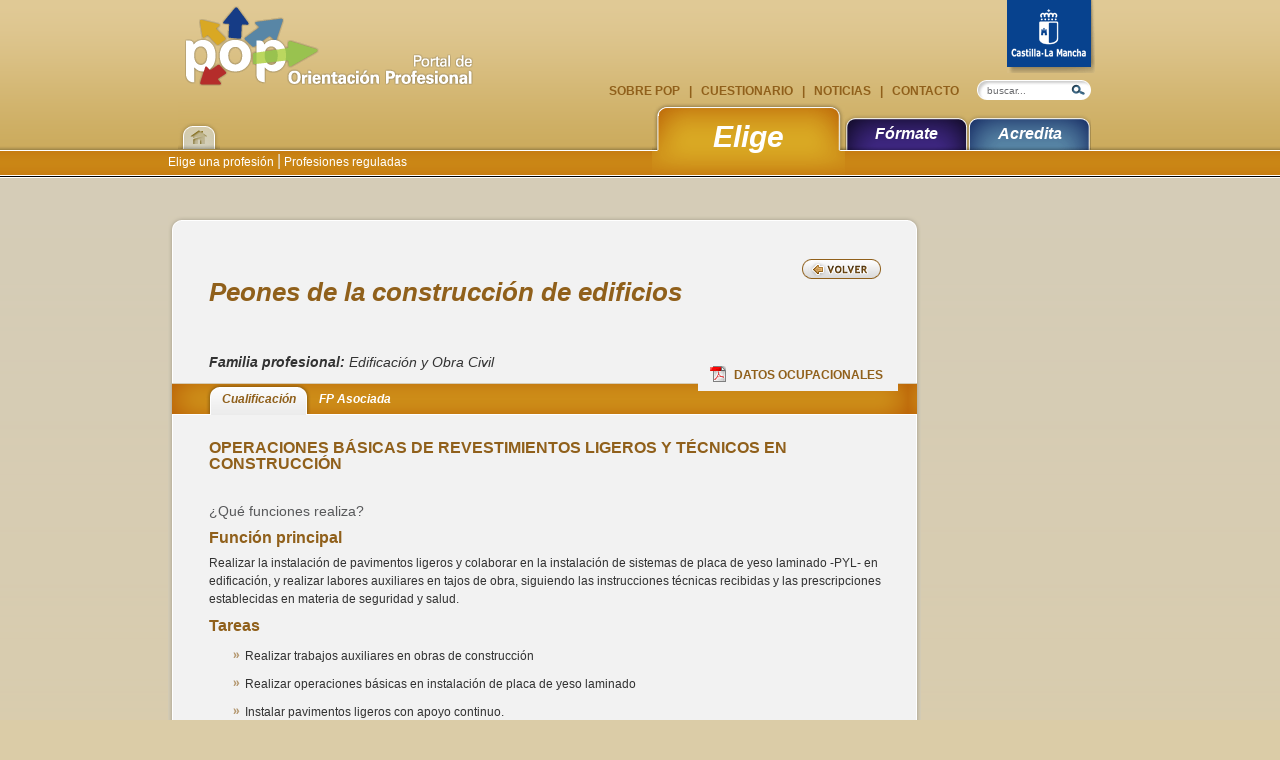

--- FILE ---
content_type: text/html; charset=iso-8859-1
request_url: http://pop.jccm.es/elige/ficha/popId/2769/popAct/showCuali/detalleCuali/EOC/9602/
body_size: 6436
content:
<!DOCTYPE html
     PUBLIC "-//W3C//DTD XHTML 1.0 Transitional//EN"
     "http://www.w3.org/TR/xhtml1/DTD/xhtml1-transitional.dtd">
<html xmlns="http://www.w3.org/1999/xhtml" xml:lang="es" lang="es">
<head>

<meta http-equiv="Content-Type" content="text/html; charset=iso-8859-1" />
<!-- 
	Implementado por ICTI Internet Passion http://www.icti.es

	This website is powered by TYPO3 - inspiring people to share!
	TYPO3 is a free open source Content Management Framework initially created by Kasper Skaarhoj and licensed under GNU/GPL.
	TYPO3 is copyright 1998-2009 of Kasper Skaarhoj. Extensions are copyright of their respective owners.
	Information and contribution at http://typo3.com/ and http://typo3.org/
-->

<base href="http://pop.jccm.es/" />

<title>Peones de la construcción de edificios: POP - Portal de Orientación Profesional de Castilla-La Mancha</title>
<meta name="generator" content="TYPO3 4.3 CMS" />

<link rel="stylesheet" type="text/css" href="typo3temp/stylesheet_96a80ad155.css" media="all" />
<link rel="stylesheet" type="text/css" href="typo3temp/stylesheet_1711d38f43.css" media="all" />



<script src="typo3temp/javascript_93077bb238.js" type="text/javascript"></script>


<link href="/fileadmin/templates/favicon.ico" rel="shortcut icon" type="image/x-icon" />
	<link href="fileadmin/templates/estilos/reset.css" rel="stylesheet" type="text/css" />
	<link href="fileadmin/templates/estilos/estilosTypo.css" rel="stylesheet" type="text/css" />
	<link href="fileadmin/templates/estilos/estilos.css" rel="stylesheet" type="text/css" />
	<link href="fileadmin/templates/estilos/print.css" rel="stylesheet" type="text/css" media="print" />
	<script src="fileadmin/templates/js/iepngfix/iepngfix.js" type="text/javascript" language="javascript"></script>
	<!--[if lte IE 6]>
<link href="fileadmin/templates/estilos/estilos_ie6.css" rel="stylesheet" type="text/css" />
<![endif]-->
<link rel="alternate" type="application/rss+xml" title="RSS-Feed" href="http://pop.jccm.es/menu-top/noticias/rss.xml" /><meta name="robots" content="all" />
<meta http-equiv="content-language" content="es" />
<meta name="author" content="ICTI Consulting" />
<meta name="revisit-after" content="3" />
<meta name="DC.Language" scheme="NISOZ39.50" content="es" />
<meta name="DC.Creator" content="ICTI Consulting" />
<link rel="schema.dc" href="http://purl.org/metadata/dublin_core_elements" />



</head>
<body lang="es" class="naranja subHome02">


	<div id="contenedor">
		<div id="cabecera">
			<h1><a href="" title="P&aacute;gina Principal"><img src="fileadmin/templates/imagenes/cabecera/logoPop.proxy.gif" width="288" height="80" alt="POP - Portal de Orientaci&oacute;n Profesional" /></a></h1>
			<a href="http://www.jccm.es/" title="Castilla - La Mancha" class="laMancha" onclick="javascript:urchinTracker ('/.external/http/www.jccm.es/'); "><img src="fileadmin/templates/imagenes/cabecera/logoCastilla.gif" width="88" height="73" alt="Escudo Castilla - La Mancha" /></a>
			<div id="menuCabecera"><a href="sobre-pop/" title="POP: Portal de Orientación Profesional de Castilla-La Mancha" onfocus="blurLink(this);"  > Sobre POP </a>&#124;<a href="cuestionario/" title="Cuestionario" onfocus="blurLink(this);"  > Cuestionario </a>&#124;<a href="noticias/" title="Noticias" onfocus="blurLink(this);"  > Noticias </a>&#124;<a href="contacto/" title="Contacto" onfocus="blurLink(this);"  > Contacto </a></div>
					<form name="formularioBusqueda" id="formularioBusqueda" action="buscador/" method="get">
				<div class="ocultar">
					<input type="hidden" value="0" name="tx_indexedsearch[_sections]"/>
					<input type="hidden" value="_" name="tx_indexedsearch[_freeIndexUid]"/>
					<input type="hidden" value="0" name="tx_indexedsearch[pointer]"/>
					<input type="hidden" value="" name="tx_indexedsearch[ext]"/>
					<input type="hidden" value="1" name="tx_indexedsearch[type]"/>
					<input type="hidden" value="0" name="tx_indexedsearch[defOp]"/>
					<input type="hidden" value="-1" name="tx_indexedsearch[media]"/>
					<input type="hidden" value="rank_flag" name="tx_indexedsearch[order]"/>
					<input type="hidden" value="flat" name="tx_indexedsearch[group]"/>
					<input type="hidden" value="0" name="tx_indexedsearch[lang]"/>
					<input type="hidden" value="0" name="tx_indexedsearch[desc]"/>
					<input type="hidden" value="10" name="tx_indexedsearch[results]"/>				
				</div>				
			<label for="formularioBusquedaTexto" class="ocultar">Buscar:</label>
			<input type="text" name="tx_indexedsearch[sword]" id="formularioBusquedaTexto" value="buscar..." />
			<input type="image" name="formularioBusquedaTextoEnviar" id="formularioBusquedaTextoEnviar" src="fileadmin/templates/imagenes/cabecera/botonEnviar.gif" alt="Lupa" />
		</form>	
		</div>
		<div id="menu">
			<a href="" title="Volver al Inicio" class="home"><img src="fileadmin/templates/imagenes/menu/opcionHome.gif" width="84" height="48" alt="Casa" /></a>
			<div id="pestanas"><a href="elige/" title="Elige"  class="pestanaNaranja">Elige</a><a href="formate/" title="Fórmate para trabajar"  class="pestanaVioleta">Fórmate</a><a href="acredita/" title="Acredita lo que sabes hacer"  class="pestanaCeleste">Acredita</a></div>
			<p class="subOpciones"><a href="elige/" title="Elige una profesión" onfocus="blurLink(this);"  > Elige una profesión </a>&#124;<a href="elige/profesiones-reguladas/" title="Profesiones reguladas" onfocus="blurLink(this);"  > Profesiones reguladas </a></p>
		</div>
		<div id="contenido">
									
			<div class="cuadro subHome">
				<div class="parteSuperior">&nbsp;</div>
				<div class="contenido">
					<div id="informacion"><!--TYPO3SEARCH_begin-->
	<!--  CONTENT ELEMENT, uid:1105/list [begin] -->
		<div id="c1105" class="csc-default" >
		<!--  Plugin inserted: [begin] -->
			


	<!--

		BEGIN: Content of extension "lumophpinclude", plugin "tx_lumophpinclude_pi1"

	-->
	<div class="tx-lumophpinclude-pi1">
		<a href='/fileadmin/user_upload/fichas/Pdf_ocupaciones_2025/9602-Peones_de_la_construccion_de_edificios.pdf' target='_blank'><em></em>Datos Ocupacionales</a>
	</div>
	
	<!-- END: Content of extension "lumophpinclude", plugin "tx_lumophpinclude_pi1" -->

	
		<!--  Plugin inserted: [end] -->
			</div>
	<!--  CONTENT ELEMENT, uid:1105/list [end] -->
		
	<!--  CONTENT ELEMENT, uid:49/list [begin] -->
		<div id="c49" class="csc-default" >
		<!--  Plugin inserted: [begin] -->
			
						<h1>Peones de la construcción de edificios</h1>
						<a href="elige/" onclick="window.history.back(); return false;" title="Volver" class="volver"><img src="fileadmin/templates/imagenes/volver.gif" width="79" height="20" alt="Volver" /></a>
						<p id="ubicacion"><strong>Familia profesional:</strong> Edificación y Obra Civil<!--<span><strong>Cualificaci&oacute;n:</strong>  OPERACIONES BÁSICAS DE REVESTIMIENTOS LIGEROS Y TÉCNICOS EN CONSTRUCCIÓN</span>--></p>
						<div id="subMenuInformacion">
							<div class="subMenuInformacionContenido">
								<a href="elige/ficha/popId/2769/popAct/showCuali/detalleCuali/EOC/9602/" title="Cualificaci&oacute;n" class="opcionSubMenuInformacionSeleccionada"><span>Cualificaci&oacute;n</span></a>
<!--							  -->
<!--								<a href="elige/ficha/popId/2769/popAct/mercadoDeTrabajo/detalleCuali/EOC/9602/"  title="Mercado de Trabajo" ><span>Mercado de Trabajo</span></a> -->
<!--							 -->
								<a href="elige/ficha/popId/2769/popAct/fichaFP/detalleCuali/EOC/9602/" title="FP Asociada" class="ultimaOpcionSubMenuInformacion "><span>FP Asociada</span></a>
							</div>
						</div>
						<div id="fichaPrincipal">
							<div class="ocupacion">
								<h2>OPERACIONES BÁSICAS DE REVESTIMIENTOS LIGEROS Y TÉCNICOS EN CONSTRUCCIÓN</h2>
																								
								<h3>&iquest;Qu&eacute; funciones realiza?</h3>
								<h4>Funci&oacute;n principal</h4>
								<p class="bodytext">Realizar la instalación de pavimentos ligeros y colaborar en la instalación de sistemas de placa de yeso laminado -PYL- en edificación, y realizar labores auxiliares en tajos de obra, siguiendo las instrucciones técnicas recibidas y las prescripciones establecidas en materia de seguridad y salud.</p>																<h4>Tareas</h4>
								<ul>
																	<li>Realizar trabajos auxiliares en obras de construcción</li>
																	<li>Realizar operaciones básicas en instalación de placa de yeso laminado</li>
																	<li>Instalar pavimentos ligeros con apoyo continuo.</li>
																	<li>Realizar operaciones auxiliares en obras de construcción.</li>
																	<li>Sanear y regularizar soportes para revestimiento en construcción</li>
																</ul>
																<h3>&iquest;D&oacute;nde trabajan?</h3>
								<h4>&Aacute;mbito en el que desarrolla su actividad</h4>
								<ul>
																<li>Desarrolla su actividad en el área de producción, como trabajador autónomo o asalariado, en pequeñas, medianas y grandes empresas privadas, bajo la dirección y supervisión de un jefe de equipo.</li>
																</ul>								
								
								<h4>Sectores en los que desarrolla su actividad</h4>
								<ul>
																<li>Sector de la construcción, principalmente en edificación de nueva planta y rehabilitación.</li>
																</ul>
								
								
								<h4>Ocupaciones asociadas</h4>
								<ul>
																	<li>COLOCADORES DE MOQUETA </li>
																	<li>COLOCADORES DE PAVIMENTOS LIGEROS, EN GENERAL</li>
																	<li>PEONES DE LA CONSTRUCCIÓN DE EDIFICIOS</li>
																</ul>								
								
							
							</div>
						</div>
		<!--  Plugin inserted: [end] -->
			</div>
	<!--  CONTENT ELEMENT, uid:49/list [end] -->
		<!--TYPO3SEARCH_end--></div>
					<div class="redesSociales">		<div class="lista-de-redes">
			<p>Compartir</p>
			<ul class="social-links x16">
				<li><a class="twitter" href="http://twitter.com/home?status=Ficha%20http://pop.jccm.es/elige/ficha/popId/2769/popAct/showCuali/detalleCuali/EOC/9602/" title="Compartir en Twitter (abre url externa)" onclick="javascript:urchinTracker ('/.external/http/twitter.com/home?status=Ficha%20http://pop.jccm.es/elige/ficha/popId/2769/popAct/showCuali/detalleCuali/EOC/9602/'); "><span>Twitter</span></a></li>
				<li><a class="facebook" href="http://www.facebook.com/sharer.php?u=http://pop.jccm.es/elige/ficha/popId/2769/popAct/showCuali/detalleCuali/EOC/9602/&amp;t=Ficha" title="Compartir en Facebook (abre url externa)" onclick="javascript:urchinTracker ('/.external/http/www.facebook.com/sharer.php?u=http://pop.jccm.es/elige/ficha/popId/2769/popAct/showCuali/detalleCuali/EOC/9602/&amp;t=Ficha'); "><span>Facebook</span></a></li>
				<li><a class="tuenti" href="http://www.tuenti.com/share?url=http%3A%2F%2Fpop.jccm.es%2Felige%2Fficha%2FpopId%2F2769%2FpopAct%2FshowCuali%2FdetalleCuali%2FEOC%2F9602%2F" title="Compartir en Tuenti (abre url externa)" onclick="javascript:urchinTracker ('/.external/http/www.tuenti.com/share?url=http%3A%2F%2Fpop.jccm.es%2Felige%2Fficha%2FpopId%2F2769%2FpopAct%2FshowCuali%2FdetalleCuali%2FEOC%2F9602%2F'); "><span>Tuenti</span></a></li>
				<li><a class="linkedin" href="http://www.linkedin.com/shareArticle?mini=true&url=http%3A%2F%2Fpop.jccm.es%2Felige%2Fficha%2FpopId%2F2769%2FpopAct%2FshowCuali%2FdetalleCuali%2FEOC%2F9602%2F&title=Ficha" title="Compartir en LinkedIn (abre url externa)" onclick="javascript:urchinTracker ('/.external/http/www.linkedin.com/shareArticle?mini=true&url=http%3A%2F%2Fpop.jccm.es%2Felige%2Fficha%2FpopId%2F2769%2FpopAct%2FshowCuali%2FdetalleCuali%2FEOC%2F9602%2F&title=Ficha'); "><span>LinkedIn</span></a></li>
				<li><a class="digg" href="http://digg.com/submit?phase=2&url=http%3A%2F%2Fpop.jccm.es%2Felige%2Fficha%2FpopId%2F2769%2FpopAct%2FshowCuali%2FdetalleCuali%2FEOC%2F9602%2F" title="Compartir en Digg (abre url externa)" onclick="javascript:urchinTracker ('/.external/http/digg.com/submit?phase=2&url=http%3A%2F%2Fpop.jccm.es%2Felige%2Fficha%2FpopId%2F2769%2FpopAct%2FshowCuali%2FdetalleCuali%2FEOC%2F9602%2F'); "><span>Digg</span></a></li>
				<li><a class="delicious" href="http://del.icio.us/post?url=http%3A%2F%2Fpop.jccm.es%2Felige%2Fficha%2FpopId%2F2769%2FpopAct%2FshowCuali%2FdetalleCuali%2FEOC%2F9602%2F&title=Ficha" title="Compartir en Delicious (abre url externa)" onclick="javascript:urchinTracker ('/.external/http/del.icio.us/post?url=http%3A%2F%2Fpop.jccm.es%2Felige%2Fficha%2FpopId%2F2769%2FpopAct%2FshowCuali%2FdetalleCuali%2FEOC%2F9602%2F&title=Ficha'); "><span>Delicious</span></a></li>
				<li><a class="email" href="enviar-a-un-amigo/?tipUrl=http%3A%2F%2Fpop.jccm.es%2Felige%2Fficha%2FpopId%2F2769%2FpopAct%2FshowCuali%2FdetalleCuali%2FEOC%2F9602%2F" title="Enviar por email a un amigo"><span>Enviar por email a un amigo</span></a></li>
			</ul>
		</div>
		<!-- <div class="enviar-a-amigo"><a href="enviar-a-un-amigo/?tipUrl=http%3A%2F%2Fpop.jccm.es%2Felige%2Fficha%2FpopId%2F2769%2FpopAct%2FshowCuali%2FdetalleCuali%2FEOC%2F9602%2F" title="Enviar por email a un amigo"><img src="fileadmin/templates/imagenes/contenido/subHome/redesSociales/email.png" width="16" height="16" alt="" />&nbsp;Enviar a un Amigo</a></div> --></div>
					
				</div>
				<div class="parteInferior">&nbsp;</div>
			</div>
			<div class="columnaInteriorDerecha">
				
				<!--TYPO3SEARCH_begin--><!--TYPO3SEARCH_end-->
			</div>
		</div>
	</div>

	<div id="contendorPie">
	<div id="pie">
		<div class="col-1">
			<div class="logoSepecam"><a href="http://empleoyformacion.jccm.es" title="Sitio web Empleo y Formación" onclick="javascript:urchinTracker ('/.external/http/empleoyformacion.jccm.es'); "><img src="fileadmin/templates/imagenes/pie/Logo_CEE.jpg" width="75" height="60" /></a></div>
			<div class="logoEduca"><a href="http://www.educa.jccm.es/" title="Portal de Educaci&oacute;n de la Junta de Comunidades de Castilla-La Mancha" onclick="javascript:urchinTracker ('/.external/http/www.educa.jccm.es/'); "><img src="fileadmin/templates/imagenes/pie/logoE.proxy.gif" width="127" height="50" alt="Portal de Educaci&oacute;n de la Junta de Comunidades de Castilla-La Mancha" /></a></div>
		</div>
		<div class="col-2">
			<div class="menu_pie"><ul>
			<li><a href="menu-bottom/aviso-legal/" title="Aviso legal"  >Aviso legal</a></li>
			
			<li><a href="menu-bottom/accesibilidad/" title="Accesibilidad"  >Accesibilidad</a></li>
			
			<li><a href="menu-bottom/mapa-web/" title="Mapa web"  >Mapa web</a></li>
			</ul></div>
			<div class="standares">
					<ul>
		<li><a rel="nofollow" href="http://www.w3.org/WAI/WCAG1AA-Conformance" title="Explicaci&oacute;n del Nivel Doble-A de Conformidad con las Directrices de Accesibilidad" onclick="javascript:urchinTracker ('/.external/http/www.w3.org/WAI/WCAG1AA-Conformance'); "><img src="fileadmin/templates/imagenes/pie/iconoWAI.gif" width="50" height="18" alt="Icono Accesibilidad WAI - AA" /></a></li>
		<li><a rel="nofollow" href="http://validator.w3.org/check?uri=referer" title="Esta p&aacute;gina valida XHTML 1.0" onclick="javascript:urchinTracker ('/.external/http/validator.w3.org/check?uri=referer'); "><img src="fileadmin/templates/imagenes/pie/iconoXHTML.gif" width="51" height="18" alt="Icono XHTML" /></a></li>
		<!--<li><a href="http://pop.jccm.es/menu-top/noticias/rss.xml" title="RSS" onclick="javascript:urchinTracker ('/.external/http/pop.jccm.es/menu-top/noticias/rss.xml'); "><img src="fileadmin/templates/imagenes/pie/iconoRSS.gif" width="47" height="18" alt="RSS" /></a></li>-->
	</ul>
			</div>
		</div>
		<div class="col-3">
			<form id="formularioNewsletter" name="formularioNewsletter" method="post" action="/index.php?id=169">
				<label for="formularioNewsletterCorreo">Suscr&iacute;bete a nuestro newsletter</label>
				<input type="text" id="formularioNewsletterCorreo" name="FE[tt_address][email]" value="Email" />
				<input type="image" id="formularioNewsletterEnviar" name="tx_sremailsubscribe_pi1[submit]" alt="Enviar" src="fileadmin/templates/imagenes/pie/submit-suscripcion.png" />
				<input type="hidden" value="create" name="tx_sremailsubscribe_pi1[cmd]" />
			</form>
		</div>
		<div class="col-4">
			<h5><strong>S&iacute;guenos</strong> en</h5>
			<ul class="social-links x24">
				<li><a class="facebook" href="http://www.facebook.com/?ref=home#!/pages/POP-Portal-de-Orientacion-Profesional-de-CLM/120110244687254?ref=ts" title="Facebook" onclick="javascript:urchinTracker ('/.external/http/www.facebook.com/?ref=home#!/pages/POP-Portal-de-Orientacion-Profesional-de-CLM/120110244687254?ref=ts'); "><span>Facebook</span></a></li>
				<li><a class="linkedin" href="http://es.linkedin.com/in/popclm" title="LinkedIn" onclick="javascript:urchinTracker ('/.external/http/es.linkedin.com/in/popclm'); "><span>LinkedIn</span></a></li>
				<li><a class="twitter" href="http://twitter.com/popclm" title="Twitter" onclick="javascript:urchinTracker ('/.external/http/twitter.com/popclm'); "><span>Twitter</span></a></li>
				<!-- <li><a class="youtube" href="http://www.youtube.com/user/popcastillalamancha" title="YouTube" onclick="javascript:urchinTracker ('/.external/http/www.youtube.com/user/popcastillalamancha'); "><span>YouTube</span></a></li> -->
				<li><a class="rss" href="/menu-top/noticias/rss.xml" title="RSS"><span>RSS</span></a></li>
			</ul>
		</div>
	</div>
</div>





<script src="https://ssl.google-analytics.com/urchin.js" type="text/javascript">
</script>
<script type="text/javascript">
_uacct = "UA-16375441-1";
urchinTracker();
</script>
</body>
</html>

--- FILE ---
content_type: text/css
request_url: http://pop.jccm.es/fileadmin/templates/estilos/estilos.css
body_size: 24209
content:
html{
	background-color: #dbcca7;
	background-image: url("../imagenes/fondoHtml.proxy.gif");
	background-repeat: repeat-x;
	background-position: top;
}
body{
	font-family: Trebuchet MS, MS Sans Serif, Geneva, Sans-serif;
	font-size:1em;
	color: #333;
	background: none;
	background-repeat: repeat-x;
	background-position: top;
	background-image: url("../imagenes/fondoBody.proxy.gif");
	background-position: 0px 0px;
}
body.home{
	background-image: url("../imagenes/fondoBodyHome.gif");
}
body.naranja{
	background-image: url("../imagenes/fondoBodyNaranja.proxy.gif");
}
body.violeta{
	background-image: url("../imagenes/fondoBodyVioleta.gif");
}
body.celeste{
	background-image: url("../imagenes/fondoBodyCeleste.gif");
}
body.verde{
	background-image: url("../imagenes/fondoBodyVerde.gif");
}
body.rojo{
	background-image: url("../imagenes/fondoBodyRojo.gif");
}
strong{
	font-weight:bold;
}
a{
	color:#90601b;
	text-decoration:none;
}
a:hover{
	color:#573a11;
}
h1{
	color: #90601b;
	font-size: 1.85em;
}
h1 span{
	display: block;
	letter-spacing: normal;
	font-weight: normal;
	font-style: italic;
	font-size: 0.68em;
}
h2{
	color: #90601b;
	font-size:2.1em;
	padding-top:4px;
	padding-bottom:8px;
}
h3{
	font-size:1.6em;
}
h4{
	font-size:1.3em;
	font-weight: bold;
}
h5{
	font-size:1.1em;
	font-weight: bold;
}
h6{
	font-size:1em;
	font-weight: bold;
}
h3,h4,h5,h6{
	color: #90601b;
	padding-top:4px;
	padding-bottom:8px;
}
p{
	padding-bottom:6px;
	font-size: 1.00em;
}
p.amarillo-cursiva-peque{
	color:#90601B;
	font-size:1em;
	font-style:italic;
	line-height:1.2em !important;
}
span.parrafo{
	display: block;
}
#contenedor{
	width: 944px;
	margin-left: auto;
	margin-right: auto;
	overflow: hidden;
}
.flotarIzquierda{
	float: left;
}
.flotarDerecha{
	float: right;
}
.limpiar{
	clear: both;
}
.ocultar{
	display: none;
}
/**********************************************************************
	Cabecera
**********************************************************************/
#cabecera{
	position: relative;
	width: 910px;
	height: 95px;
	padding-top: 6px;
	overflow: hidden;
	margin-left: auto;
	margin-right: auto;
}
.home #cabecera{
	height: 115px;	/* 140 - 25 */
	padding-top: 25px;
}


#cabecera .laMancha{
	position: absolute;
	right: 0px;
	top: 0px;
	display: block;
	width: 88px;
	height: 73px;
}
.home #cabecera .laMancha{
	width: 116px;
	height: 120px;
}
#cabecera #menuCabecera{
	position: absolute;
	top: 83px;
	right: 130px;
	
	width: 400px;
	height: 16px;
	line-height: 16px;
	font-weight: bold;
	font-size: 0.75em;
	color: #90601b;
	text-align: right;
	text-transform: uppercase;
	overflow: hidden;
	margin: 0px;
}



.home #cabecera #menuCabecera{
	top: 123px;
}
#cabecera #menuCabecera a{
	color: #90601b;
	padding-left: 6px;
	padding-right: 6px;
}
#cabecera #menuCabecera a:hover,#cabecera #menuCabecera a.opcionMenuCabeceraSeleccionada{
	color: #553910;
}
#cabecera form{
	position: absolute;
	top: 80px;
	right: 4px;
	float: right;
	width: 114px;
	height: 20px;
	overflow: hidden;
	z-index: 100;
}
.home #cabecera form{
	top: 120px;
}
* html #cabecera form{
	clear: left;	
}
#cabecera form input{
	border: 0px;
	margin: 0px;
}










#cabecera form input#formularioBusquedaTexto{
	float: left;
	width: 84px;	/* 94 - 10 */
	height: 20px;	/* 20 - 4 */
	padding-top: 0px;
	padding-left: 10px;
	padding-right: 0px;
	background-image: url("../imagenes/cabecera/fondoInput.gif");
	background-repeat: no-repeat;
	font-family: Arial, Helvetica, Sans-serif;
	font-size: 0.6em;
	color: #6d6e71;
	overflow: hidden;
}
* html #cabecera form input#formularioBusquedaTexto{
	padding-top: 4px;
}
#cabecera form input#formularioBusquedaTextoEnviar{
	float: left;
	width: 20px;
	height: 20px;
}
/**********************************************************************
	Fin Cabecera
**********************************************************************/
/**********************************************************************
	MenÃƒÂº
**********************************************************************/
#menu{
	position: relative;
	width: 913px;	/* 944 - 10 -  21 */
	height: 77px;
	padding-left: 10px;
	padding-right: 21px;
	background-repeat: repeat-x;
	background-image: url("../imagenes/menu/fondo.gif");
	overflow: hidden;
}
.naranja #menu{
	background-image: url("../imagenes/menu/fondoNaranja.gif");
}
.violeta #menu{
	background-image: url("../imagenes/menu/fondoVioleta.gif");
}
.celeste #menu{
	background-image: url("../imagenes/menu/fondoCeleste.gif");
}
.verde #menu{
	background-image: url("../imagenes/menu/fondoVerde.gif");
}
.rojo #menu{
	background-image: url("../imagenes/menu/fondoRojo.gif");
}
#menu a{
	display: block;
	overflow: hidden;
}
#menu a.home{
	float: left;
	width: 42px;
	height: 48px;
}
#menu a.home:hover{
	text-indent: -42px;
}
#menu p.subOpciones{
	position: absolute;
	width: 944px;
	height: 26px;
	left: 0px;
	bottom: 2px;
	padding: 0px;
	margin: 0px;
	color: #e6e6e6;
	font-weight: normal !important;
}

#menu p.subOpciones a{
	display: inline;
	font-size: 0.75em;
	line-height: 25px;
	color: #fff;
}
#menu p.subOpciones a:hover{
	color: #fff;
	font-weight: normal;
}
#menu p.subOpciones a.subOpcionSeleccionada{
	color: #fff;
	font-weight: bold !important;
}


#menu #pestanas{
	float: right;
	height: 55px;
}
#menu #pestanas a{
	float: left;
	width: 123px;
	height: 30px;	/* 55 - 25 */
	padding-top: 25px;
	text-align: center;
	font-size: 1em;
	font-weight: bold;
	font-style: italic;
	color: #ffffff;
	background-repeat: no-repeat;
}
#menu #pestanas a:hover{
	color: #cccccc;
}
#menu #pestanas a.pestanaNaranja{
	width: 123px;
	padding-left: 4px;
	background-image: url("../imagenes/menu/pestanaNaranja.gif");
}
#menu #pestanas a.pestanaVioleta{
	background-image: url("../imagenes/menu/pestanaVioleta.gif");
}
#menu #pestanas a.pestanaCeleste{
	background-image: url("../imagenes/menu/pestanaCeleste.gif");
}
#menu #pestanas a.pestanaVerde{
	width: 122px;
	background-image: url("../imagenes/menu/pestanaVerde.gif");
}
#menu #pestanas a.pestanaRoja{
	width: 123px;
	padding-right: 4px;
	background-image: url("../imagenes/menu/pestanaRoja.gif");
}



.naranja #menu #pestanas a.pestanaNaranja{
	width: 193px;
	height: 54px;	/* 74 - 20 */
	padding-top: 20px;
	font-size: 1.9em;
	padding-left: 0px;
	background-image: url("../imagenes/menu/pestanaNaranjaSel.gif");
}
.violeta #menu #pestanas a.pestanaVioleta{
	width: 193px;
	height: 54px;	/* 74 - 20 */
	padding-top: 20px;
	font-size: 1.9em;
	background-image: url("../imagenes/menu/pestanaVioletaSel.gif");
}
.celeste #menu #pestanas a.pestanaCeleste{
	width: 193px;
	height: 54px;	/* 74 - 20 */
	padding-top: 20px;
	font-size: 1.9em;
	background-image: url("../imagenes/menu/pestanaCelesteSel.gif");
}
.verde #menu #pestanas a.pestanaVerde{
	width: 192px;
	height: 54px;	/* 74 - 20 */
	padding-top: 20px;
	font-size: 1.9em;
	background-image: url("../imagenes/menu/pestanaVerdeSel.gif");
}
.rojo #menu #pestanas a.pestanaRoja{
	width: 191px;
	height: 54px;	/* 74 - 20 */
	padding-top: 20px;
	font-size: 1.9em;
	padding-right: 0px;
	background-image: url("../imagenes/menu/pestanaRojaSel.gif");
}
/**********************************************************************
	Fin MenÃ¯Â¿Â½
**********************************************************************/
/**********************************************************************
	Fin Contenido
**********************************************************************/
#contenido{
	width: 944px;
	padding-top: 38px;
	padding-bottom: 65px;
	overflow: hidden;
}
.home #contenido{
	width: 910px;
	padding-top: 10px;
	margin-left: auto;
	margin-right: auto;
}
/************************************************************
	Home
************************************************************/
#contenido .columnaHome{
	position: relative;
	float: left;
	width: 182px;
	background-repeat: repeat-y;
	background-position: bottom;
	color: #ffffff;
	overflow: hidden;
}
#contenido .columnaHome h1{
	width: 134px;	/* 182 - 24 - 24 */
	height: 72px;	/* 100 - 28 */
	padding: 24px;
	padding-top: 28px;
	padding-bottom: 0px;
	background-repeat: no-repeat;
	font-size: 1.85em;
	font-weight: bold;
	letter-spacing: -1px;
	overflow: hidden;
}
#contenido .columnaHome h1 span{
	display: block;
	letter-spacing: normal;
	font-weight: normal;
	font-style: italic;
	font-size: 0.68em;
}
#contenido .columnaHome h1 a{
	color: #ffffff;
}
#contenido .columnaHome h1 a:hover{
	color: #cccccc;
}
#contenido .columnaHome .contenido{
	width: 150px;	/* 182 - 16 - 16 */
	padding: 16px;
	padding-top: 28px;
	background-repeat: no-repeat;
}
#contenido .columnaHome .contenido form{
	width: 130px;	/* 150 - 10 - 10 */
	height: 114px;	/* 138 - 14 - 10 */
	padding: 10px;
	padding-top: 14px;
	margin-bottom: 20px;
	background-image: url("../imagenes/contenido/home/fondoFormulario.gif");
	background-repeat: no-repeat;
	text-align: right;
}
#contenido .columnaHome .contenido form select{
	font-family: Arial, Helvetica, Sans-serif;
	color: #6d6e71;
	font-size: 0.75em;
	width: 128px;
	margin-bottom: 5px;
}
#contenido .columnaHome h2{
	font-style: italic;
	font-weight: bold;
	font-size: 1.15em;
	color: #ffffff;
}

#contenido .columnaHome .nube{
	padding-left: 10px;
	padding-right: 10px;
	text-align: justify;
	line-height: 1.15;
}
#contenido .columnaInteriorDerecha .nube{
	margin-bottom: 20px;
}
#contenido .columnaHome .nube a{
	color: #ffffff;
}
#contenido .columnaHome .nube a:hover{
	color: #cccccc;
}
#contenido .nube .t01{
	font-size: 0.6em;
}
#contenido .nube .t02{
	font-size: 0.7em;
}
#contenido .nube .t03{
	font-size: 0.75em;
}
#contenido .nube .t04{
	font-size: 0.85em;
}
#contenido .nube .t05{
	font-size: 0.95em;
}
#contenido .nube .t06{
	font-size: 1.05em;
}
#contenido .nube .t07{
	font-size: 1.15em;
}
#contenido .nube .t08{
	font-size: 1.2em;
}
#contenido .columnaHome .cierre{
	width: 182px;
	height: 30px;
	background-repeat: no-repeat;
	overflow: hidden;
}
/**************************************************
	Color Naranja
**************************************************/
#contenido .columnaHome.naranja{
	background-image: url("../imagenes/contenido/home/fondoCuadroNaranja.gif");
}
#contenido .columnaHome.naranja h1{
	background-image: url("../imagenes/contenido/home/fondoCuadroNaranjaH1.gif");
}
#contenido .columnaHome.naranja .contenido{
	position: relative;
}
#contenido .columnaHome.naranja .contenido a{
	position: relative;
	z-index: 10;
}
#contenido .columnaHome.naranja .cierre{
	position: absolute;
	left: 0px;
	bottom: -1px;
	z-index: -1;
	height: 39px;
	background-image: url("../imagenes/contenido/home/fondoCuadroNaranjaCierre.gif");
	background-position: bottom;
	background-repeat: no-repeat;
}
#contenido .columnaHome.naranja > .cierre{
	bottom: 0px;
	z-index: 0;
}
/**************************************************
	Fin Color Naranja
**************************************************/
/**************************************************
	Color Violeta
**************************************************/
#contenido .columnaHome.violeta{
	background-image: url("../imagenes/contenido/home/fondoCuadroVioleta.gif");
}
#contenido .columnaHome.violeta h1{
	background-image: url("../imagenes/contenido/home/fondoCuadroVioletaH1.gif");
}
#contenido .columnaHome.violeta .contenido{
	position: relative;
	/* background-image: url("../imagenes/contenido/home/fondoCuadroVioletaContenido.gif"); */
}
#contenido .columnaHome.violeta .contenido a{
	position: relative;
	z-index: 10;
}
#contenido .columnaHome.violeta .cierre{
	position: absolute;
	left: 0px;
	bottom: -1px;
	z-index: -1;
	height: 39px;
	background-image: url("../imagenes/contenido/home/fondoCuadroVioletaCierre.gif");
	background-position: bottom;
	background-repeat: no-repeat;
}
#contenido .columnaHome.violeta > .cierre{
	bottom: 0px;
	z-index: 0;
}
/**************************************************
	Fin Color Violeta
**************************************************/
/**************************************************
	Color Celeste
**************************************************/
#contenido .columnaHome.celeste{
	background-image: url("../imagenes/contenido/home/fondoCuadroCeleste.gif");
}
#contenido .columnaHome.celeste h1{
	background-image: url("../imagenes/contenido/home/fondoCuadroCelesteH1.gif");
}
#contenido .columnaHome.celeste .contenido{
	position: relative;
	/* background-image: url("../imagenes/contenido/home/fondoCuadroCelesteContenido.gif"); */
}
#contenido .columnaHome.celeste .contenido a{
	position: relative;
	z-index: 10;
}
#contenido .columnaHome.celeste .cierre{
	position: absolute;
	left: 0px;
	bottom: -1px;
	z-index: -1;
	height: 39px;
	background-image: url("../imagenes/contenido/home/fondoCuadroCelesteCierre.gif");
	background-position: bottom;
}
#contenido .columnaHome.celeste > .cierre{
	bottom: 0px;
	z-index: 0;
}
/**************************************************
	Fin Color Celeste
**************************************************/
/**************************************************
	Color Verde
**************************************************/
#contenido .columnaHome.verde{
	background-image: url("../imagenes/contenido/home/fondoCuadroVerde.gif");
}
#contenido .columnaHome.verde h1{
	background-image: url("../imagenes/contenido/home/fondoCuadroVerdeH1.gif");
}
#contenido .columnaHome.verde .contenido{
	position: relative;
	/* background-image: url("../imagenes/contenido/home/fondoCuadroVerdeContenido.gif"); */
}
#contenido .columnaHome.verde .contenido a{
	position: relative;
	z-index: 10;
}
#contenido .columnaHome.verde .cierre{
	position: absolute;
	left: 0px;
	bottom: -1px;
	z-index: -1;
	height: 39px;
	background-image: url("../imagenes/contenido/home/fondoCuadroVerdeCierre.gif");
	background-position: bottom;
}
#contenido .columnaHome.verde > .cierre{
	bottom: 0px;
	z-index: 0;
}
/**************************************************
	Fin Color Verde
**************************************************/
/**************************************************
	Color Rojo
**************************************************/
#contenido .columnaHome.rojo{
	background-image: url("../imagenes/contenido/home/fondoCuadroRojo.gif");
}
#contenido .columnaHome.rojo h1{
	background-image: url("../imagenes/contenido/home/fondoCuadroRojoH1.gif");
}
#contenido .columnaHome.rojo .contenido{
	position: relative;
	/* background-image: url("../imagenes/contenido/home/fondoCuadroRojoContenido.gif"); */
}
#contenido .columnaHome.rojo .contenido a{
	position: relative;
	z-index: 10;
}
#contenido .columnaHome.rojo .cierre{
	position: absolute;
	left: 0px;
	bottom: -1px;
	z-index: -1;
	height: 39px;
	background-image: url("../imagenes/contenido/home/fondoCuadroRojoCierre.gif");
	background-position: bottom;
}
#contenido .columnaHome.rojo > .cierre{
	bottom: 0px;
	z-index: 0;
}
/**************************************************
	Fin Color Rojo
**************************************************/
* html #contenido .columnaHome.naranja .contenido,
* html #contenido .columnaHome.violeta .contenido,
* html #contenido .columnaHome.verde .contenido,
* html #contenido .columnaHome.rojo .contenido,
* html #contenido .columnaHome.celeste .contenido{
	background-position: -1px 0px;
}



/**************************************************
	Encuesta
**************************************************/
#contenido form#formularioEncuesta{
	float: left;
	width: 167px;	/* 182 - 15 */
	padding-left: 15px;
	padding-top: 22px;
	padding-bottom: 20px;
	margin-bottom: 15px;
	background-image: url("../imagenes/contenido/home/encuesta/fondoLinea.gif");
	background-repeat: no-repeat;
	background-position: 20px bottom;
	overflow: hidden;
}
#contenido form#formularioEncuesta h1{
	font-size: 1.85em;
	font-weight: bold;
	font-style: italic;
	padding-bottom: 6px;
}
#contenido form#formularioEncuesta p{
	font-size: 0.9em;
	color: #90601b;
	font-family: Arial, Helvetica, Sans-serif;
}
#contenido form#formularioEncuesta label{
	display: block;
	width: 164px;
	color: #6d6e71;
	font-family: Arial, Helvetica, Sans-serif;
	background-image: url("../imagenes/contenido/home/encuesta/fondo.gif");
	background-repeat: repeat-x;
	background-position: top;
	background-color: #dadada;
}
#contenido form#formularioEncuesta label .superior{
	display: block;
	width: 164px;
	height: 9px;
	background-image: url("../imagenes/contenido/home/encuesta/fondoSuperior.gif");
	background-repeat: no-repeat;
	overflow: hidden;
}
#contenido form#formularioEncuesta label .inferior{
	display: block;
	width: 164px;
	height: 12px;
	background-image: url("../imagenes/contenido/home/encuesta/fondoInferior.gif");
	background-repeat: no-repeat;
	overflow: hidden;
}
#contenido form#formularioEncuesta label .contenido{
	display: block;
	width: 156px;	/* 164 - 8 */
	padding-left: 8px;
	background-image: url("../imagenes/contenido/home/encuesta/fondoContenido.gif");
	background-repeat: repeat-y;
	overflow: hidden;
}
#contenido form#formularioEncuesta label .contenido input{
	float: left;
	display: block;
	width: 15px;
	margin-right: 5px;
	padding: 0px;
}
#contenido form#formularioEncuesta label .contenido strong{
	padding: 0px;
	margin: 0px;
	/*
	float: left;
	display: block;
	width: 125px;
	*/
	padding-top: 2px;
	font-size: 0.9em;
	font-weight: normal;
	overflow: hidden;
}
#contenido form#formularioEncuesta input{
	background: none;
	float: right;
	padding-top: 3px;
	padding-right: 5px;
	border: 0px;
}
#contenido form#formularioEncuesta a{
	display: block;
	float: left;
	padding-top: 7px;
}
/**************************************************
	Fin Encuesta
**************************************************/
/**************************************************
	Fin Color Rojo
**************************************************/
/**************************************************
	Formulario Profesion
**************************************************/
.subHome #contenido form#formularioProfesion{
	width: 684px;	/* 753 - 33 - 36 */
	height: 112px;	/* 137 - 25 */
	padding: 0px;
	padding-left: 33px;
	padding-right: 36px;
	padding-top: 25px;
	background-image: url("../imagenes/contenido/subHome/fondoFormularioProfesion.gif");
	background-repeat: no-repeat;
	margin-bottom: 22px;
	overflow: hidden;
}
.subHome #contenido form#formularioProfesion label{
	float: left;
	width: 252px;	/* 258 - 6 */
	height: 20px;
	padding-right: 6px;
	font-size: 1.05em;
	color: #ffffff;
	text-align: right;
	font-weight: bold;
	font-style: italic;
	margin-bottom: 5px;
}
.subHome #contenido form#formularioProfesion select{
	float: left;
	width: 330px;
	margin-bottom: 5px;
	margin-right: 10px;
}
.subHome #contenido form#formularioProfesion input{
	float: left;
	border: 0px;
	background: none;
}
.subHome #contenido form#formularioProfesion input#formularioProfesionTexto{
	width: 320px;	/* 330 - 10 */
	height: 18px;	/* 21 - 3 */
	padding: 0px;
	padding-left: 10px;
	padding-top: 3px;
	margin-right: 10px;
	color: #ffffff;
	font-family: Arial, Helvetica, Sans-serif;
	background-image: url("../imagenes/contenido/subHome/fondoInput.gif");
	overflow: hidden;
}
.subHome #contenido form#formularioProfesion .separador{
	clear: both;
	width: 684px;
	height: 19px;
	border: 0px;
	margin: 0px;
	padding: 0px;
	background: none;
	background-image: url("../imagenes/contenido/subHome/fondoHr.gif");
	background-repeat: repeat-x;
	background-position: 0px 5px;
	overflow: hidden;
}
.subHome #contenido form#formularioProfesion label#labelFormularioProfesionTexto{
	color: #90601b;
	font-size: 0.9em;
	padding-top: 2px;
}
/**************************************************
	Fin Formulario Profesion
**************************************************/
/**************************************************
	InformaciÃ¯Â¿Â½n
**************************************************/
#contenido #informacion{
	position: relative;
	width: 676px;	/* 753 - 41 - 36 */
	padding: 0px 36px 20px 41px;
	font-size: 0.75em;
	overflow: hidden;
}

body.subHome04 #contenido #informacion{
	padding:0px;
	width: 888px;
}

#contenido #informacion .csc-default{
	margin-bottom: 25px;
}
#contenido .contenedorColumnas{
	width: 675px;
	padding-top: 10px;
	padding-bottom: 10px;
	overflow: hidden;
}
body.subHome04 #contenido .contenedorColumnas{
	width: 888px;
}
body.subHome04 #contenido .contenedorColumnas .columnaIzquierdaInformacion,
#contenido .contenedorColumnas .columnaIzquierdaInformacion{
	float: left;
	width: 328px;	/* 337 - 10 */
	padding-right: 19px;
	overflow: hidden;
}
body.subHome04 #contenido .contenedorColumnas .columnaIzquierdaInformacion{
	padding-right: 20px;
	width: 434px;
}
body.subHome04 #contenido .contenedorColumnas .columnaIzquierdaInformacion .csc-default,
#contenido .contenedorColumnas .columnaIzquierdaInformacion .csc-default{
	margin: 0px !important;
}
body.subHome04 #contenido .contenedorColumnas .columnaDerechaInformacion,
#contenido .contenedorColumnas .columnaDerechaInformacion{
	float: left;
	width: 328px;
	overflow: hidden;
}
body.subHome04 #contenido .contenedorColumnas .columnaDerechaInformacion{
	width: 434px;
}
body.subHome04 #contenido .contenedorColumnas .columnaDerechaInformacion .csc-default,
#contenido .contenedorColumnas .columnaDerechaInformacion .csc-default{
	margin: 0px !important;
}

#contenido #informacion hr{
	width: 100%;
	border: 0px;
	border-top: 1px solid #d9d9d9;
	border-bottom: 1px solid #ffffff;
	height: 0px;
	margin-bottom: 15px;
	overflow: hidden;
}
#contenido #informacion h1{
/*
	padding: 0px;
	margin: 0px;
	padding: 15px 30px 20px 0px;
	font-size: 2.5em;
	font-weight: bold;
	font-style: italic;
*/
	font-size: 2.2em;
	font-style: italic;
	font-weight: bold;
	margin: 0;
	min-height: 53px;
	padding: 15px 100px 20px 0;
}
#contenido #informacion a.volver{
	position: absolute;
	right: 40px;
	top: 20px;
}
#contenido #informacion p{
	line-height: 1.5;
}
#contenido #informacion ul li{
	line-height: 1.5;
}
/****************************************
	Texto UbicaciÃ¯Â¿Â½n
****************************************/
#contenido #informacion p#ubicacion{
	font-style: italic;
	font-size: 1.2em;
	padding-bottom: 10px;
	height: 100%;
	overflow: hidden;
}
#contenido #informacion p#ubicacion span{
	float: left;
	width: 40%;
	padding-right: 36px;
}
/****************************************
	Fin Texto UbicaciÃ¯Â¿Â½n
****************************************/
/****************************************
	SubmenÃ¯Â¿Â½ UbicaciÃ¯Â¿Â½n
****************************************/
#contenido #informacion #subMenuInformacion{
	position: relative;
	left: -37px;
	width: 677px;	/* 736 - 34 - 34 (EDU-> Mal, lo he cambiado por 677px */
	height: 32px;
	padding-left: 34px;
	padding-right: 34px;
	background-image: url("../imagenes/contenido/fichaPortada/menu/fondo.gif");
	font-weight: bold;
	font-style: italic;
	margin-bottom: 8px;
	overflow: hidden;
}

body.subHome04 #contenido #informacion #subMenuInformacion{
	left:0px;
	width:820px;
}
#contenido #subMenuInformacion a{
	display: block;
	height: 32px;
	float: left;
	color: #ffffff;
	font-weight: bold;
	font-style: italic;
	background-image: url("../imagenes/contenido/fichaPortada/menu/sinSeleccionar.gif");
	background-position: right 11px;
	background-repeat: no-repeat;
	cursor: pointer;
	overflow: hidden;
}
#contenido #informacion #subMenuInformacion a.ultimaOpcionSubMenuInformacion{
	background-image: none;
}
#contenido #informacion #subMenuInformacion a:hover{
	color: #cccccc;
}
#contenido #informacion #subMenuInformacion a span{
	display: block;
	float: left;
	height: 22px;	/* 32 - 10 */
	padding-left: 8px;
	padding-right: 11px;
	padding-top: 10px;
	background-repeat: no-repeat;
	background-position: right;
	cursor: pointer;
	overflow: hidden;
}


#contenido #informacion #subMenuInformacion a.opcionSubMenuInformacionSeleccionada{
	background-image: url("../imagenes/contenido/fichaPortada/menu/fondoA.gif");
	background-position: left;
	color: #90601b;
	overflow: hidden;
}
#contenido #informacion #subMenuInformacion a.ultimaOpcionSubMenuInformacion.opcionSubMenuInformacionSeleccionada{
	background-image: url("../imagenes/contenido/fichaPortada/menu/fondoA.gif");
}
#contenido #informacion #subMenuInformacion a.opcionSubMenuInformacionSeleccionada span{
	padding-left: 16px;
	padding-right: 15px;
	background-image: url("../imagenes/contenido/fichaPortada/menu/fondoASpan.gif");
	background-repeat: no-repeat;
	background-position: right;
	overflow: hidden;
}
/******************************
	Naranja
******************************/
/*.naranja #contenido #informacion #subMenuInformacion .subMenuInformacionContenido a:hover,.naranja #contenido #informacion #subMenuInformacion .subMenuInformacionContenido a.opcionSubMenuInformacionSeleccionada{
	color: #ebd89f;
}*/
.naranja #contenido #informacion #subMenuInformacion a.opcionSubMenuInformacionSeleccionada{
	background-image: url("../imagenes/contenido/fichaPortada/menu/fondoANaranja.gif");
}
.naranja #contenido #informacion #subMenuInformacion a.opcionSubMenuInformacionSeleccionada span{
	background-image: url("../imagenes/contenido/fichaPortada/menu/fondoASpanNaranja.gif");
}
.naranja #contenido #informacion #subMenuInformacion{
	background-image: url("../imagenes/contenido/fichaPortada/menu/fondoNaranja.gif");
}
.naranja #contenido #subMenuInformacion a{
	background-image: url("../imagenes/contenido/fichaPortada/menu/sinSeleccionarNaranja.gif");
}
/******************************
	Fin Naranja
******************************/
/******************************
	Violeta
******************************/
/*.violeta #contenido #informacion #subMenuInformacion .subMenuInformacionContenido a:hover,.violeta #contenido #informacion #subMenuInformacion .subMenuInformacionContenido a.opcionSubMenuInformacionSeleccionada{
	color: #847ba7;
}*/
.violeta #contenido #informacion #subMenuInformacion a.opcionSubMenuInformacionSeleccionada{
	background-image: url("../imagenes/contenido/fichaPortada/menu/fondoAVioleta.gif");
}
.violeta #contenido #informacion #subMenuInformacion a.opcionSubMenuInformacionSeleccionada span{
	background-image: url("../imagenes/contenido/fichaPortada/menu/fondoASpanVioleta.gif");
}
.violeta #contenido #informacion #subMenuInformacion{
	background-image: url("../imagenes/contenido/fichaPortada/menu/fondoVioleta.gif");
}
.violeta #contenido #subMenuInformacion a{
	background-image: url("../imagenes/contenido/fichaPortada/menu/sinSeleccionarVioleta.gif");
}
/******************************
	Fin Violeta
******************************/
/******************************
	Celeste
******************************/
/*.celeste #contenido #informacion #subMenuInformacion .subMenuInformacionContenido a:hover,.celeste #contenido #informacion #subMenuInformacion .subMenuInformacionContenido a.opcionSubMenuInformacionSeleccionada{
	color: #8fbfe0;
}*/
.celeste #contenido #informacion #subMenuInformacion a.opcionSubMenuInformacionSeleccionada{
	background-image: url("../imagenes/contenido/fichaPortada/menu/fondoACeleste.gif");
}
.celeste #contenido #informacion #subMenuInformacion a.opcionSubMenuInformacionSeleccionada span{
	background-image: url("../imagenes/contenido/fichaPortada/menu/fondoASpanCeleste.gif");
}
.celeste #contenido #informacion #subMenuInformacion{
	background-image: url("../imagenes/contenido/fichaPortada/menu/fondoCeleste.gif");
}
.celeste #contenido #subMenuInformacion a{
	background-image: url("../imagenes/contenido/fichaPortada/menu/sinSeleccionarCeleste.gif");
}
/******************************
	Fin Celeste
******************************/
/******************************
	Verde
******************************/
/*.verde #contenido #informacion #subMenuInformacion .subMenuInformacionContenido a:hover,.verde #contenido #informacion #subMenuInformacion .subMenuInformacionContenido a.opcionSubMenuInformacionSeleccionada{
	color: #bdd593;
}*/
.verde #contenido #informacion #subMenuInformacion a.opcionSubMenuInformacionSeleccionada{
	background-image: url("../imagenes/contenido/fichaPortada/menu/fondoAVerde.gif");
}
.verde #contenido #informacion #subMenuInformacion a.opcionSubMenuInformacionSeleccionada span{
	background-image: url("../imagenes/contenido/fichaPortada/menu/fondoASpanVerde.gif");
}
.verde #contenido #informacion #subMenuInformacion{
	background-image: url("../imagenes/contenido/fichaPortada/menu/fondoVerde.gif");
}
.verde #contenido #subMenuInformacion a{
	background-image: url("../imagenes/contenido/fichaPortada/menu/sinSeleccionarVerde.gif");
}
/******************************
	Fin Verde
******************************/
/******************************
	Rojo
******************************/
/*.rojo #contenido #informacion #subMenuInformacion .subMenuInformacionContenido a:hover,.rojo #contenido #informacion #subMenuInformacion .subMenuInformacionContenido a.opcionSubMenuInformacionSeleccionada{
	color: #d6826d;
}*/
.rojo #contenido #informacion #subMenuInformacion a.opcionSubMenuInformacionSeleccionada{
	background-image: url("../imagenes/contenido/fichaPortada/menu/fondoARojo.gif");
}
.rojo #contenido #informacion #subMenuInformacion a.opcionSubMenuInformacionSeleccionada span{
	background-image: url("../imagenes/contenido/fichaPortada/menu/fondoASpanRojo.gif");
}
.rojo #contenido #informacion #subMenuInformacion{
	background-image: url("../imagenes/contenido/fichaPortada/menu/fondoRojo.gif");
}
.rojo #contenido #subMenuInformacion a{
	background-image: url("../imagenes/contenido/fichaPortada/menu/sinSeleccionarRojo.gif");
}
/******************************
	Fin Rojo
******************************/
/****************************************
	Fin SubmenÃ¯Â¿Â½ UbicaciÃ¯Â¿Â½n
****************************************/
/****************************************
	OcupaciÃ³n
****************************************/
#contenido #informacion .ocupacion{
	width: 675px;
	margin-top: 20px;
	margin-bottom: 20px;
	/*font-family: Arial, Helvetica, Sans-serif;*/
	padding-bottom: 4px;
	background-image: url("../imagenes/contenido/fichaPortada/fondoOcupacion.gif");
	background-repeat: repeat-x;
	background-position: bottom;
	overflow: hidden;
}
#contenido #informacion .ocupacion h2{
	font-size: 1.35em;
	font-weight: bold;
}
#contenido #informacion .ocupacion h2 span{
	display: block;
	margin: 15px 0px 5px 0px;
	font-size: 0.85em;
	font-weight: normal;

}
#contenido #informacion .ocupacion h2 a{
	font-size: 1em;
}
#contenido #informacion .ocupacion h2 a span{
	font-size: 1em;
	padding-top: 4px;
	padding-bottom: 8px;
	background-image: url("../imagenes/contenido/fichaPortada/fondoH2Span.gif");
	background-position: bottom;
	background-repeat: repeat-x;
}
#contenido #informacion .ocupacion h3{
	color: #58595b;
	padding-top: 25px;
	font-size: 1.1666em;
}
#contenido #informacion .ocupacion h4{
	font-size: 1.333em;
}
#contenido #informacion .ocupacion ul{
	line-height: 16px;
}
#contenido #informacion .ocupacion p{
	line-height: 1.5;
}
#contenido #informacion .ocupacion dl dt{
	font-size: 1.35em;
	color:#90601B;
	font-weight: bold;
	padding-bottom:16px;
	padding-top:8px;
}
#contenido #informacion .ocupacion dl dd  {
	line-height: 1.5em;
	font-size: 1.05em;
	padding-bottom:6px;
}
#contenido #informacion .ocupacion dl dd ul {
	font-size:1em;
}
#contenido #informacion .ocupacion .cuadroVideo{
	margin-bottom: 10px;
}
#contenido #informacion .ocupacion .columnaImagen{
	float: left;
	width: 107px;	/* 110 - 3 */
	padding-right: 3px;
	overflow: hidden;	
}
#contenido #informacion .ocupacion .columnaContenido{
	float: left;
	width: 565px;
	overflow: hidden;
}
#contenido #informacion .ocupacion .columnaContenidoSinImagen{
	width: 675px;
	overflow: hidden;
}
/****************************************
	Fin OcupaciÃ³n
****************************************/
#contenido #informacion .columnaIzquierda{
	float: left;
	width: 413px;
}
#contenido #informacion .cuadroTexto{
	width: 413px;
	/*font-family: Arial, Helvetica, Sans-serif;*/
	overflow: hidden;
}
#contenido #informacion .cuadroTexto p{
	line-height: 16px;
}
#contenido #informacion .cuadroTexto h1{
	margin: 0px;
	background: none;	
	font-size: 1.5em;
	font-style: normal;
	padding-bottom: 10px;
}

/****************************************
	Cuadro Imagen
****************************************/
#contenido #informacion .cuadroImagen{
	display: block;
	float: left;
	position: relative;
	width: 211px;
	margin-top: 0px;
	margin-right: 0px;
	margin-bottom: 6px;
}
#contenido #informacion .cuadroImagen.conmargen	{margin-right: 20px;}

#contenido #informacion .cuadroImagen .parteSuperior{
	position: absolute;
	display: block;
	width: 211px;
	height: 13px;
	background-image: url("../imagenes/contenido/interior/cuadroTercioCol/parteSuperior.gif");
	background-repeat: no-repeat;
	overflow: hidden;
	z-index: 5;
}
#contenido #informacion .cuadroImagen .cuadroImagenContenido{
	display: block;
	width: 201px;	/* 218 - 5 - 5 */
	padding-left: 5px;
	padding-right: 5px;
	background-color: #eaeaea;
	background-image: url("../imagenes/contenido/interior/cuadroTercioCol/parteContenido.gif");
}
#contenido #informacion .cuadroImagen .cuadroImagenContenido img{
	margin: 0px;
	border-bottom: 1px solid #acaca8;
}
#contenido #informacion .cuadroImagen .cuadroImagenContenido span.parrafo{
	padding: 16px;
	padding-left: 20px;
	padding-right: 20px;
	font-style: italic;
	font-size: 1.3em;
	color: #858585;
	line-height: 21px;
	border-top: 1px solid #f5f5f5;
}
#contenido #informacion .cuadroImagen .cuadroImagenContenido span.parrafo.gris		{color: #858585;background-color: #eaeaea;}
#contenido #informacion .cuadroImagen .cuadroImagenContenido span.parrafo.naranja	{color: #fff;background-color: #c77e12;}
#contenido #informacion .cuadroImagen .cuadroImagenContenido span.parrafo.violeta	{color: #fff;background-color: #24174f;}
#contenido #informacion .cuadroImagen .cuadroImagenContenido span.parrafo.celeste	{color: #fff;background-color: #335381;}
#contenido #informacion .cuadroImagen .cuadroImagenContenido span.parrafo.verde		{color: #fff;background-color: #68a529;}
#contenido #informacion .cuadroImagen .cuadroImagenContenido span.parrafo.rojo		{color: #fff;background-color: #9b1d1c;}

#contenido #informacion .cuadroImagen .cuadroImagenContenido span.parrafo.gris a	{color: #858585 !important;}
#contenido #informacion .cuadroImagen .cuadroImagenContenido span.parrafo.naranja a	{color: #fff !important;}
#contenido #informacion .cuadroImagen .cuadroImagenContenido span.parrafo.violeta a	{color: #fff !important;}
#contenido #informacion .cuadroImagen .cuadroImagenContenido span.parrafo.celeste a	{color: #fff !important;}
#contenido #informacion .cuadroImagen .cuadroImagenContenido span.parrafo.verde a	{color: #fff !important;}
#contenido #informacion .cuadroImagen .cuadroImagenContenido span.parrafo.rojo a	{color: #fff !important;}

#contenido #informacion .cuadroImagen .cuadroImagenContenido span.parrafo.gris a:hover	{color: #858585 !important;text-decoration:underline;}
#contenido #informacion .cuadroImagen .cuadroImagenContenido span.parrafo.naranja a:hover	{color: #fff !important;text-decoration:underline;}
#contenido #informacion .cuadroImagen .cuadroImagenContenido span.parrafo.violeta a:hover	{color: #fff !important;text-decoration:underline;}
#contenido #informacion .cuadroImagen .cuadroImagenContenido span.parrafo.celeste a:hover	{color: #fff !important;text-decoration:underline;}
#contenido #informacion .cuadroImagen .cuadroImagenContenido span.parrafo.verde a:hover	{color: #fff !important;text-decoration:underline;}
#contenido #informacion .cuadroImagen .cuadroImagenContenido span.parrafo.rojo a:hover	{color: #fff !important;text-decoration:underline;}

#contenido #informacion .cuadroImagen .parteInferior{
	display: block;
	width: 211px;
	height: 27px;
	background-image: url("../imagenes/contenido/interior/cuadroTercioCol/parteInferior.gif");
	background-repeat: no-repeat;
	overflow: hidden;
}
/****************************************
	Fin Cuadro Imagen
****************************************/
/****************************************
	Cuadro Imagen 1/2
****************************************/
#contenido #informacion .cuadroImagenMedio{
	display: block;
	float: left;
	position: relative;
	width: 328px;
	margin-top: 0px;
	margin-right: 0px;
	margin-bottom: 6px;
}
#contenido #informacion .cuadroImagenMedio.conmargen	{margin-right: 20px;}

#contenido #informacion .cuadroImagenMedio .parteSuperior{
	position: absolute;
	display: block;
	width: 328px;
	height: 13px;
	background-image: url("../imagenes/contenido/interior/cuadroMediaCol/parteSuperior.gif");
	background-repeat: no-repeat;
	overflow: hidden;
	z-index: 5;
}
#contenido #informacion .cuadroImagenMedio .cuadroImagenContenido{
	display: block;
	width: 318px;	/* 328px - 5 - 5 */
	padding-left: 5px;
	padding-right: 5px;
	background-color: #eaeaea;
	background-image: url("../imagenes/contenido/interior/cuadroMediaCol/parteContenido.gif");
}
#contenido #informacion .cuadroImagenMedio .cuadroImagenContenido img{
	margin: 0px;
	/*border-bottom: 1px solid #acaca8;*/
}
#contenido #informacion .cuadroImagenMedio .cuadroImagenContenido span.parrafo{
	padding: 10px 14px 14px;
	font-style: italic;
	font-size: 1.3em;
	color: #858585;
	line-height: 21px;
	border-top: 1px solid #f5f5f5;
	border-bottom: 1px solid #f5f5f5;
}

#contenido #informacion .cuadroImagenMedio .cuadroImagenContenido span.parrafo.gris		{color: #858585;background-color: #eaeaea;}
#contenido #informacion .cuadroImagenMedio .cuadroImagenContenido span.parrafo.naranja	{color: #fff;background-color: #c77e12;}
#contenido #informacion .cuadroImagenMedio .cuadroImagenContenido span.parrafo.violeta	{color: #fff;background-color: #24174f;}
#contenido #informacion .cuadroImagenMedio .cuadroImagenContenido span.parrafo.celeste	{color: #fff;background-color: #335381;}
#contenido #informacion .cuadroImagenMedio .cuadroImagenContenido span.parrafo.verde		{color: #fff;background-color: #68a529;}
#contenido #informacion .cuadroImagenMedio .cuadroImagenContenido span.parrafo.rojo		{color: #fff;background-color: #9b1d1c;}

#contenido #informacion .cuadroImagenMedio .cuadroImagenContenido span.parrafo.gris a	{color: #858585 !important;}
#contenido #informacion .cuadroImagenMedio .cuadroImagenContenido span.parrafo.naranja a	{color: #fff !important;}
#contenido #informacion .cuadroImagenMedio .cuadroImagenContenido span.parrafo.violeta a	{color: #fff !important;}
#contenido #informacion .cuadroImagenMedio .cuadroImagenContenido span.parrafo.celeste a	{color: #fff !important;}
#contenido #informacion .cuadroImagenMedio .cuadroImagenContenido span.parrafo.verde a	{color: #fff !important;}
#contenido #informacion .cuadroImagenMedio .cuadroImagenContenido span.parrafo.rojo a	{color: #fff !important;}

#contenido #informacion .cuadroImagenMedio .cuadroImagenContenido span.parrafo.gris a:hover	{color: #858585 !important;text-decoration:underline;}
#contenido #informacion .cuadroImagenMedio .cuadroImagenContenido span.parrafo.naranja a:hover	{color: #fff !important;text-decoration:underline;}
#contenido #informacion .cuadroImagenMedio .cuadroImagenContenido span.parrafo.violeta a:hover	{color: #fff !important;text-decoration:underline;}
#contenido #informacion .cuadroImagenMedio .cuadroImagenContenido span.parrafo.celeste a:hover	{color: #fff !important;text-decoration:underline;}
#contenido #informacion .cuadroImagenMedio .cuadroImagenContenido span.parrafo.verde a:hover	{color: #fff !important;text-decoration:underline;}
#contenido #informacion .cuadroImagenMedio .cuadroImagenContenido span.parrafo.rojo a:hover	{color: #fff !important;text-decoration:underline;}

.TESTEO{}

#contenido #informacion .cuadroImagenMedio .parteInferior{
	display: block;
	width: 328px;
	height: 27px;
	background-image: url("../imagenes/contenido/interior/cuadroMediaCol/parteInferior.gif");
	background-repeat: no-repeat;
	overflow: hidden;
}
/****************************************
	Fin Cuadro Imagen 1/2
****************************************/
/****************************************
	Cuadro Imagen 1/4
****************************************/
#contenido #informacion .cuadroImagenCuarto{
	display: block;
	float: left;
	position: relative;
	width: 154px;
	margin-top: 0px;
	margin-right: 0px;
	margin-bottom: 6px;
}
#contenido #informacion .cuadroImagenCuarto.conmargen	{margin-right: 20px;}

#contenido #informacion .cuadroImagenCuarto .parteSuperior{
	position: absolute;
	display: block;
	width: 154px;
	height: 13px;
	background-image: url("../imagenes/contenido/interior/cuadroCuartoCol/parteSuperior.gif");
	background-repeat: no-repeat;
	overflow: hidden;
	z-index: 5;
}
#contenido #informacion .cuadroImagenCuarto .cuadroImagenContenido{
	display: block;
	width: 144px;	/* 328px - 5 - 5 */
	padding-left: 5px;
	padding-right: 5px;
	background-color: #eaeaea;
	background-image: url("../imagenes/contenido/interior/cuadroCuartoCol/parteContenido.gif");
}
#contenido #informacion .cuadroImagenCuarto .cuadroImagenContenido img{
	margin: 0px;
	/*border-bottom: 1px solid #acaca8;*/
}
#contenido #informacion .cuadroImagenCuarto .cuadroImagenContenido span.parrafo{
	padding: 10px 14px 14px 14px;
	font-style: italic;
	font-size: 1.3em;
	color: #858585;
	line-height: 21px;
	border-top: 1px solid #f5f5f5;
	border-bottom: 1px solid #f5f5f5;
}
#contenido #informacion .cuadroImagenCuarto .cuadroImagenContenido span.parrafo.gris		{color: #858585;background-color: #eaeaea;}
#contenido #informacion .cuadroImagenCuarto .cuadroImagenContenido span.parrafo.naranja	{color: #fff;background-color: #c77e12;}
#contenido #informacion .cuadroImagenCuarto .cuadroImagenContenido span.parrafo.violeta	{color: #fff;background-color: #24174f;}
#contenido #informacion .cuadroImagenCuarto .cuadroImagenContenido span.parrafo.celeste	{color: #fff;background-color: #335381;}
#contenido #informacion .cuadroImagenCuarto .cuadroImagenContenido span.parrafo.verde	{color: #fff;background-color: #68a529;}
#contenido #informacion .cuadroImagenCuarto .cuadroImagenContenido span.parrafo.rojo		{color: #fff;background-color: #9b1d1c;}

#contenido #informacion .cuadroImagenCuarto .cuadroImagenContenido span.parrafo.gris a	{color: #858585 !important;}
#contenido #informacion .cuadroImagenCuarto .cuadroImagenContenido span.parrafo.naranja a	{color: #fff !important;}
#contenido #informacion .cuadroImagenCuarto .cuadroImagenContenido span.parrafo.violeta a	{color: #fff !important;}
#contenido #informacion .cuadroImagenCuarto .cuadroImagenContenido span.parrafo.celeste a	{color: #fff !important;}
#contenido #informacion .cuadroImagenCuarto .cuadroImagenContenido span.parrafo.verde a	{color: #fff !important;}
#contenido #informacion .cuadroImagenCuarto .cuadroImagenContenido span.parrafo.rojo a	{color: #fff !important;}

#contenido #informacion .cuadroImagenCuarto .cuadroImagenContenido span.parrafo.gris a:hover	{color: #858585 !important;text-decoration:underline;}
#contenido #informacion .cuadroImagenCuarto .cuadroImagenContenido span.parrafo.naranja a:hover	{color: #fff !important;text-decoration:underline;}
#contenido #informacion .cuadroImagenCuarto .cuadroImagenContenido span.parrafo.violeta a:hover	{color: #fff !important;text-decoration:underline;}
#contenido #informacion .cuadroImagenCuarto .cuadroImagenContenido span.parrafo.celeste a:hover	{color: #fff !important;text-decoration:underline;}
#contenido #informacion .cuadroImagenCuarto .cuadroImagenContenido span.parrafo.verde a:hover	{color: #fff !important;text-decoration:underline;}
#contenido #informacion .cuadroImagenCuarto .cuadroImagenContenido span.parrafo.rojo a:hover	{color: #fff !important;text-decoration:underline;}


#contenido #informacion .cuadroImagenCuarto .parteInferior{
	display: block;
	width: 154px;
	height: 27px;
	background-image: url("../imagenes/contenido/interior/cuadroCuartoCol/parteInferior.gif");
	background-repeat: no-repeat;
	overflow: hidden;
}
/****************************************
	Fin Cuadro Imagen 1/4
****************************************/



#contenido #informacion .columnaDerecha{
	width: 262px;
	float: right;
}
#contenido #informacion .cuadroVideo{
	width: 245px;	/* 262 - 13 - 4 */
	padding-left: 13px;
	padding-right: 4px;
	overflow: hidden;
}
#contenido #informacion .columnaDerecha .destacado{
	width: 245px;	/* 262 - 13 - 4 */
	padding-left: 13px;
	padding-right: 4px;
	overflow: hidden;
}
#contenido #informacion .columnaDerecha .destacado h2{
	font-weight: bold;
	font-style: italic;
	font-size: 2em;
	line-height: 21px;
}
#contenido #informacion .columnaDerecha .destacado h2 a{
	color: #90601b;
}
#contenido #informacion .columnaDerecha .destacado h2 a:hover{
	color: #6c4814;
}
#contenido #informacion .columnaDerecha .destacado p{
	font-family: Arial, Helvetica, Sans-serif;
	color: #98999a;
	line-height: 16px;
}
/**************************************************
	Fin InformaciÃ¯Â¿Â½n
**************************************************/
.columnaInteriorDerecha{
	float: left;
	width: 181px;	/* 191 - 10 */
	padding-left: 6px;
	margin-top: 3px;
}
.columnaInteriorDerecha h1{
	padding: 0px;
	margin: 0px;
	padding-bottom: 6px;
	background-image: url("../imagenes/contenido/subHome/fondoH102.gif");
	background-repeat: repeat-x;
	background-position: bottom;
	font-size: 1.85em;
	font-weight: bold;
	font-style: italic;
	margin-bottom: 15px;
}
#contenido .atajos ul{
	padding-left: 10px;
	list-style: none;
	list-style-position: outside;
}
#contenido .atajos ul li{
	background-image: url("../imagenes/vineta02.gif");
	background-position: 0px 11px;
	line-height: 1em;
}
#contenido .atajos ul li a{
	color: #ffffff;
	font-weight: bold;
	font-size: 0.9em;
	text-transform: uppercase;
}
#contenido .atajos ul li a:hover{
	color: #eeeeee;
}
/************************************************************
	Fin SubHome
************************************************************/
/************************************************************
	Cuadros
************************************************************/
#contenido .cuadro{
	position: relative;
	float: left;
	overflow: hidden;
}
#contenido .cuadro .parteSuperior,#contenido .cuadro .parteInferior{
	height: 15px;
	overflow: hidden;
	background-repeat: no-repeat;
}
#contenido .cuadro a.leer{
	display: block;
	float: right;
	padding-bottom: 4px;
}
/**************************************************
	Cuadro Destacados 
**************************************************/
#contenido .cuadro.destacados{
	width: 546px;
	background-image: url("../imagenes/contenido/cuadros/destacado/fondo.gif");
	background-repeat: repeat-x;
	background-position: top;
	background-color: #fcfcfc;
}
#contenido .cuadro.destacados .parteSuperior{
	width: 546px;
	background-image: url("../imagenes/contenido/cuadros/destacado/fondoParteSuperior.gif");
}
#contenido .cuadro.destacados .parteInferior{
	width: 546px;
	background-image: url("../imagenes/contenido/cuadros/destacado/fondoParteInferior.gif");
}
#contenido .cuadro.destacados .contenido{
	width: 482px;	/* 546 - 32 - 32 */
	padding-left: 32px;
	padding-right: 32px;
	padding-bottom: 15px;
	padding-top: 8px;
	background-image: url("../imagenes/contenido/cuadros/destacado/fondoContenido.gif");
	background-repeat: repeat-y;
}

#contenido .cuadro.destacados h1{
	font-size: 1.85em;
	font-weight: bold;
	font-style: italic;
	padding-bottom: 0px;
}
#contenido .cuadro.destacados .destacado{
	font-size: 0.75em;
	width: 482px;
	background-image: url("../imagenes/contenido/cuadros/destacado/fondoDestacado.gif");
	background-repeat: repeat-x;
	background-position: bottom;
	padding-top: 12px;
	padding-bottom: 15px;
	overflow: hidden;
}
#contenido .cuadro.destacados .destacado .columnaImagen{
	float: left;
	padding-right: 10px;
	padding-top: 6px;
	overflow: hidden;
}
#contenido .cuadro.destacados .destacado .columnaImagen img{
	border: 1px solid #47799b;
}
#contenido .cuadro.destacados .destacado .columnaContenido{
	overflow: hidden;
}
#contenido .cuadro.destacados .destacado h2{
	font-size: 1.333em;
	font-family: Arial, Helvetica, Sans-serif;
	line-height: 1.2;
}
#contenido .cuadro.destacados .destacado h2 a{
	color: #90601b;
}
#contenido .cuadro.destacados .destacado h2 a:hover{
	color: #5e3f12;
}
#contenido .cuadro.destacados .destacado p{
	line-height: 1.2;
}





#contenido .columnaInteriorDerecha .cuadro.destacados{
	width: 181px;
	margin-bottom: 25px;
	background: none;
}
#contenido .columnaInteriorDerecha .cuadro.destacados .parteSuperior{
	display: none;
}
#contenido .columnaInteriorDerecha .cuadro.destacados .parteInferior{
	display: none;
}
#contenido .columnaInteriorDerecha .cuadro.destacados .contenido{
	width: 181px;
	padding: 0px;
	background: none;
}

#contenido .columnaInteriorDerecha .cuadro.destacados h1{
	padding-bottom: 6px;
}
#contenido .columnaInteriorDerecha .cuadro.destacados .destacado{
	width: 181px;
	background: none;
	padding-bottom: 6px;
}
#contenido .columnaInteriorDerecha .cuadro.destacados .destacado .columnaImagen{
	width: 40px;	/* 50 - 10 */
	padding-right: 0px;
	padding-left: 10px;
	padding-top: 6px;
}
#contenido .columnaInteriorDerecha .cuadro.destacados .destacado .columnaImagen img{
	border: 0px;
}
#contenido .columnaInteriorDerecha .cuadro.destacados .destacado .columnaContenido{
	float: left;
	width: 131px;
}
#contenido .columnaInteriorDerecha .cuadro.destacados .destacado .columnaContenidoSinImagen{
	width: 181px;
}
#contenido .columnaInteriorDerecha .cuadro.destacados .destacado h2{
	font-size: 1em;
	font-weight: bold;
	line-height: 1.2;
}
#contenido .columnaInteriorDerecha .cuadro.destacados .destacado h2 a{
	color: #90601b;
}
#contenido .columnaInteriorDerecha .cuadro.destacados .destacado h2 a:hover{
	color: #5e3f12;
}
#contenido .columnaInteriorDerecha .cuadro.destacados .destacado p{
	color: #a58048;
	line-height: 1.1;
}
/**************************************************
	Fin Cuadro Destacados
**************************************************/
/**************************************************
	Cuadro SubHome
**************************************************/
#contenido .cuadro.subHome{
	width: 753px;
	background-image: url("../imagenes/contenido/cuadros/subHome/fondo.gif");
	background-repeat: repeat-x;
	background-position: top;
	background-color: #fcfcfc;
	margin-bottom: 10px;
}
#contenido .cuadro.subHome .parteSuperior{
	width: 753px;
	background-image: url("../imagenes/contenido/cuadros/subHome/fondoParteSuperior.gif");
}
#contenido .cuadro.subHome .parteInferior{
	width: 753px;
	background-image: url("../imagenes/contenido/cuadros/subHome/fondoParteInferior.gif");
}
#contenido .cuadro.subHome .contenido{
	width: 753px;
	padding-bottom: 15px;
	padding-top: 8px;
	background-image: url("../imagenes/contenido/cuadros/subHome/fondoContenido.gif");
	background-repeat: repeat-y;
}
#contenido .cuadro.subHome .contenido .titulo{
	width: 684px;	/* 753 - 33 - 36 */
	padding-left: 33px;
	padding-right: 36px;
	position: relative;
	overflow: hidden;
}
#contenido .cuadro.subHome .contenido .titulo img{
	float: left;
	margin-right: 30px;
}
#contenido .cuadro.subHome .contenido .titulo h1{
	position: absolute;
	right: -1px;
	top: 18px;
	width: 270px;	/* 378 - 108 */
	height: 63px;	/* 83 - 20 */
	padding: 0px;
	padding-left: 108px;
	padding-top: 20px;
	font-size: 1.6em;
	color: #ffffff;
	font-weight: bold;
	font-style: italic;
	line-height: 22px;
	background-image: url("../imagenes/contenido/subHome/fondoH1.gif");
	background-repeat: no-repeat;
}
#contenido .cuadro.subHome .contenido .titulo > h1{
	right: 0px;
}
#contenido .cuadro.subHome .contenido .titulo h2{
	float: left;
	width: 230px;
	padding: 0px;
	padding-top: 94px;
	padding-bottom: 10px;
	font-size: 1.9em;
	font-weight: bold;
	font-style: italic;
	line-height: 23px;
}
#contenido .cuadro.subHome .contenido .titulo p{
	float: left;
	width: 230px;
	line-height: 16px;
	font-size: 0.75em;
	font-family: Arial, Helvetica, Sans-serif;
	padding-bottom: 0px;
}
#contenido .cuadro.subHome .contenido .titulo ul{
	float: left;
	width: 230px;
	font-size: 0.75em;
	padding: 0px;
	padding-top: 4px;
	list-style: none;
	list-style-position: outside;
}
#contenido .cuadro.subHome .contenido .titulo ul li{
	padding-top: 3px;
	padding-bottom: 3px;
	background-position: left 5px;
}
/**************************************************
	Fin Cuadro SubHome
**************************************************/
/**************************************************
	Cuadro SubHome 02
**************************************************/
#contenido .cuadro.subHome02{
	width: 944px;
	background-image: url("../imagenes/contenido/cuadros/subHome02/fondo.gif");
	background-repeat: repeat-x;
	background-position: top;
	background-color: #fbfbfb;
	margin-bottom: 10px;
}
#contenido .cuadro.subHome02 .parteSuperior{
	width: 944px;
	background-image: url("../imagenes/contenido/cuadros/subHome02/fondoParteSuperior.gif");
}
#contenido .cuadro.subHome02 .parteInferior{
	width: 944px;
	height: 18px;
	background-image: url("../imagenes/contenido/cuadros/subHome02/fondoParteInferior.gif");
}
#contenido .cuadro.subHome02 .contenido{
	width: 888px;	/* 944 - 28 - 28 */
	padding-left: 28px;
	padding-right: 28px;
	padding-bottom: 20px;
	padding-top: 20px;
	background-image: url("../imagenes/contenido/cuadros/subHome02/fondoContenido.gif");
	background-repeat: repeat-y;
	overflow: hidden;
}
#contenido .cuadro.subHome02 .contenido .subHome02ColumnaImagen{
	float: left;
	width: 296px;
	padding: 3px;
	background-color: #d9ccac;
	overflow: hidden;
}
#contenido .cuadro.subHome02 .contenido .subHome02ColumnaContenido{
	float: left;
	width: 586px;
	background-image: url("../imagenes/contenido/subHome02/fondoColumnaContenido.gif");
	background-repeat: repeat-y;
	background-position: 277px;
	overflow: hidden;
}
#contenido .cuadro.subHome02 .contenido .subHome02ColumnaContenido .subHome02ColumnaContenidoTexto{
	float: left;
	width: 257px;	/* 277 - 10 - 10 */
	padding-left: 10px;
	padding-right: 10px;
	font-size: 0.75em;
	line-height: 1.5em;
	overflow: hidden;
}
#contenido .cuadro.subHome02 .contenido .subHome02ColumnaContenido .subHome02ColumnaContenidoTexto h2{
	font-size: 2.166em;
	line-height: normal;
	padding-top: 20px;
	font-weight: bold;
	font-style: italic;
}
#contenido .cuadro.subHome02 .contenido .subHome02ColumnaContenido .subHome02ColumnaContenidoTexto ul{
	padding-left: 0px;
}
#contenido .cuadro.subHome02 .contenido .subHome02ColumnaContenido .subHome02ColumnaContenidoTexto ul li{
	line-height: 1;
	background-position: 0px 8px;
	padding-bottom: 2px;
}
#contenido .cuadro.subHome02 .contenido .subHome02ColumnaContenido form{
	float: left;
	width: 269px;	/* 309 - 20 - 20 */
	padding-left: 20px;
	padding-right: 20px;
	font-size: 0.75em;
	overflow: hidden;
}
#contenido .cuadro.subHome02 .contenido .subHome02ColumnaContenido form label{
	display: block;
	clear: both;
	color: #90601b;
	font-style: italic;
	font-weight: bold;
	padding-bottom: 1px;
}
#contenido .cuadro.subHome02 .contenido .subHome02ColumnaContenido form select{
	display: block;
	width: 267px;	/* 269 - 1 - 1 */
	border: 1px solid #90601b;
	margin-bottom: 5px;
}
#contenido .cuadro.subHome02 .contenido .subHome02ColumnaContenido form select#formularioProfesionProvincia{
	float: left;
	width: 118px;
	margin-right: 15px;
}
#contenido .cuadro.subHome02 .contenido .subHome02ColumnaContenido form select#formularioProfesionLocalidad{
	float: left;
	width: 135px;
}
#contenido .cuadro.subHome02 .contenido .subHome02ColumnaContenido form input{
	border: 0px;
	padding: 0px;
	margin: 0px;
	background: none;
}
#contenido .cuadro.subHome02 .contenido .subHome02ColumnaContenido form input#formularioProfesionBuscar01{
	float: right;
	clear: both;
	margin-bottom: 20px;
}
#contenido .cuadro.subHome02 .contenido .subHome02ColumnaContenido form input#formularioProfesionTexto{
	float: left;
	width: 160px;	/* 180 - 10 - 10 */
	height: 20px;
	padding-left: 10px;
	padding-right: 10px;
	margin-top: 1px;
	margin-right: 2px;
	color: white;
	font-family: Arial, Helvetica, Sans-serif;
	/* background-image: url("../imagenes/contenido/subHome02/fondoInput.gif"); */
	/* Ponemos el fondo de color blanco */
	background-image: url("../imagenes/contenido/subHome02/fondoInput-blanco.png");
	background-repeat: no-repeat;
	clear: none;
	overflow: hidden;
	color: #58595B !important;
}
#contenido .cuadro.subHome02 .contenido .subHome02ColumnaContenido form input#formularioProfesionBuscar02{
	float: left;
	width: 82px;
	height: 24px;
	clear: none;
	overflow: hidden;
	color: #58595B !important;
}
/**************************************************
	Fin Cuadro SubHome 02
**************************************************/
/************************************************************
	Fin Cuadros
************************************************************/
/************************************************************
	Interior
************************************************************/
.interior #informacion p{
	line-height: 16px;
}
.interior #contenido #informacion .cuadroImagen.flotarDerecha{
	float: right;
	margin-right: 0px;
	margin-left: 6px;
	margin-bottom: 30px;
}
.interior #contenido #informacion .cuadroVideo{
	width: 300px;
	padding: 0px;
	margin-left: 12px;
	margin-top: 10px;
	overflow: hidden;
}
/**************************************************
	Sub MenÃ¯Â¿Â½ Derecha
***************************************************/
#subMenuDerecha{
	width: 181px;
	padding: 0px;
	margin-bottom: 15px;
	background-image: url("../imagenes/contenido/interior/subMenu/fondo.gif");
	background-repeat: repeat-y;
	background-position: top left;
	overflow: hidden;
}
#subMenuDerecha h2{
	background-image: url("../imagenes/contenido/interior/subMenu/fondoSuperior2.gif");
	background-repeat: no-repeat;
	background-position: left top;
	padding: 20px 0px 0px 18px;
	color: #603000;
	font-size: 1.6em;
	font-weight: bold;
	font-style: italic;
	margin: 0px;
}

#subMenuDerecha ul{
	list-style-position: outside;
	margin: 9px 18px 18px 18px;
	padding: 0px;
	list-style: none;
	line-height: 16px;
	text-indent: 0px;
	overflow: hidden;
}
#subMenuDerecha ul li{
	font-family: Arial, Helvetica, Sans-serif;
	font-size: 0.8em;
	text-indent: 0px;
	line-height: normal;
	margin: 0px;
	padding: 10px 0px 12px 0px;
	background-image: url("../imagenes/contenido/interior/subMenu/fondoLinea.gif");
	background-repeat: repeat-x;
	background-position: bottom;
}
#subMenuDerecha ul li a{
	color: #603000;
}
#subMenuDerecha ul li a:hover{
	color: #301800;
}
#subMenuDerecha ul li a.activo{
	font-weight: bold !important;
}
#subMenuDerecha ul li ul{
	margin: 3px 0px 0px 6px;
	padding: 0px;
	background: none;
	list-style: none outside none;
}
#subMenuDerecha ul li ul li{
	margin-top: 0px;
	padding: 4px 0px 4px 12px;
	background-image: url("../imagenes/contenido/interior/subMenu/cuadradito.gif");
	background-position: 0px 9px;
	background-repeat: no-repeat;
	font-weight: normal;
	font-size: 0.8em;
}
#subMenuDerecha ul li ul li a{
	font-size: 1.1em;
	line-height: normal;
	font-weight: normal !important;
}
#subMenuDerecha ul li.subMenuDerechaSubOpciones a{
	/*background-image: url("../imagenes/contenido/interior/subMenu/flecha.gif");*/
	background-position: right bottom;
	background-repeat: no-repeat;
	padding-right: 17px;
	margin: 0px;
}


#subMenuDerecha ul li.subMenuDerechaSubOpciones ul li a{
	background: none;
	padding-right: 0px;
}
#subMenuDerecha ul li.subMenuDerechaSubOpciones ul li a:hover{
	color: #301800;
}
#subMenuDerecha ul li.subMenuDerechaSubOpciones ul li a.activo{
	color: #603000;
	font-weight: bold !important;
}
#subMenuDerecha ul li a:hover{
	color: #301800;
}

#subMenuDerecha .cierreSubMenu{
	width: 181px;
	height: 20px;
	background-image: url("../imagenes/contenido/interior/subMenu/fondoInferior.gif");
	background-repeat: no-repeat;
	overflow: hidden;
}

/**************************************************
	Caja polivalente Derecha
***************************************************/
#cajaDerecha{
	float: none;
	display: block;
	width: 145px;
	height: auto;
	min-height: 100%;
	overflow: hidden;
	padding: 18px 18px 0px 18px;
	margin: 0px;
	background-image: url("../imagenes/contenido/interior/cajaDerecha/fondoSuperior2.gif");
	background-repeat: no-repeat;
	background-position: left top;
	overflow: hidden;
}
* html #cajaDerecha{
	height: 100%;
	overflow: visible;
}

#cajaDerecha .SC_destacados{
	float: none;
	display: block;
	width: 145px;
	padding: 0px;
	height: auto;
	min-height: 100%;
	overflow: hidden;
}
* html #cajaDerecha .SC_destacados{
	height: 100%;
	overflow: visible;
}
#cajaDerecha h2,
#cajaDerecha .SC_destacados h2,
#cajaDerecha .SC_enlaces h2{
	color: #90601b;
	font-size: 1.5em;
	font-weight: bold;
	font-style: italic;
	line-height: normal;
	margin: 0px 0px 14px 0px;
	padding: 0px !important;
}
#cajaDerecha .SC_destacados .destacadoDcha{
	float: none;
	display: block;
	width: 145px;
	padding: 0px 0px 10px 0px;
	margin: 0px 0px 10px 0px;
	height: auto;
	min-height: 100%;
	overflow: hidden;
	border-bottom: 1px dashed #c0c0c0;
}
* html #cajaDerecha .SC_destacados .destacadoDcha{
	height: 100%;
	overflow: visible;
}
#cajaDerecha .SC_destacados .destacadoDcha img{
	float: none;
	display: block;
	clear: both;
	overflow: hidden;
	border: 1px solid #bababa;
}
#cajaDerecha .SC_destacados .destacadoDcha h3{
	padding: 0px;
	margin: 4px 0px;
	font: normal normal bold 0.7em/1.3em "Trebuchet MS", Arial, Helvetica, sans-serif;
}
#cajaDerecha .SC_destacados .destacadoDcha h3 a{

}
#cajaDerecha .SC_destacados .destacadoDcha p{
	padding: 0px;
	margin: 0px;
	font: normal normal normal 0.7em/1.3em "Trebuchet MS", Arial, Helvetica, sans-serif;
}


#cajaDerecha .SC_enlaces{
	float: none;
	display: block;
	width: 145px;
	padding: 0px;
	height: auto;
	min-height: 100%;
	overflow: hidden;
}
* html #cajaDerecha .SC_enlaces{
	height: 100%;
	overflow: visible;
}
#cajaDerecha .SC_enlaces h2{
	margin-bottom: 14px !important;
}
#cajaDerecha ul{
	list-style-position: outside;
	margin: 0px 0px 0px 0px;
	padding: 0px;
	list-style: none;
	line-height: normal;
	text-indent: 0px;
	overflow: hidden;
}
#cajaDerecha ul li{
	margin: 0px;
	padding: 4px 0px 4px 15px;
	background-image: url("../imagenes/contenido/interior/cajaDerecha/flecha.gif");
	background-position: 0px 9px;
	background-repeat: no-repeat;
	font-weight: normal;
	font-size: 0.76em;
}
#cajaDerecha ul li a{
	color: #603000;
}
#cajaDerecha ul li a:hover{
	color: #301800;
}


.cierreCajaDerecha{
	width: 181px;
	height: 20px;
	background-image: url("../imagenes/contenido/interior/cajaDerecha/fondoInferior.gif");
	background-repeat: no-repeat;
	background-position: left bottom;
	overflow: hidden;
	margin-bottom: 15px;
}








#subMenuDerecha ul li.subMenuDerechaSubOpciones ul li a{
	background: none;
	padding-right: 0px;
}
#subMenuDerecha ul li.subMenuDerechaSubOpciones ul li a:hover{
	color: #301800;
}
#subMenuDerecha ul li.subMenuDerechaSubOpciones ul li a.activo{
	color: #603000;
	font-weight: bold !important;
}
#subMenuDerecha ul li a:hover{
	color: #301800;
}

#subMenuDerecha .cierreSubMenu{
	width: 181px;
	height: 20px;
	background-image: url("../imagenes/contenido/interior/subMenu/fondoInferior.gif");
	background-repeat: no-repeat;
	overflow: hidden;
}


#contenido #informacion table.tablaInterior{
	width: 100%;
	clear: both;
	background-image: url("../imagenes/contenido/tabla/fondoCabeceras.gif");
	background-repeat: repeat-x;
	background-position: top left;
}
#contenido #informacion table.tablaInterior thead{
	line-height: 41px;
	height: 41px;
	color: #ffffff;
	font-size: 1em;
	font-weight: bold;
	font-style: italic;
	overflow: hidden;
}
#contenido #informacion table.tablaInterior thead tr{
	height: 41px;
	border-bottom: 0px;
}
#contenido #informacion table.tablaInterior thead tr th#esqSupDer{
	background-image: url("../imagenes/contenido/tabla/fondoCabecerasDer.gif");
	background-repeat: no-repeat;
	background-position: top right;
	background-repeat: no-repeat;
}
#contenido #informacion table.tablaInterior tr th{
	padding-left: 12px;
	padding-right: 12px;
	font-weight: bold;
	background: none;
}
#contenido #informacion table.tablaInterior tr td{
	line-height: 20px;
	font-size: 1em;
	font-weight: normal;
	padding: 4px 12px;
	border-bottom: 1px solid #e1e1e1 !important;
}
#contenido #informacion table.tablaInterior tfoot tr{
	position: relative;
	height: 21px;
	background-image: url("../imagenes/contenido/tabla/fondoInferior.gif");
	background-repeat: no-repeat;
	background-position: top left;
	background-repeat: no-repeat;
}
#contenido #informacion table.tablaInterior tfoot tr th{
	background: none;
}
#contenido #informacion table.tablaInterior tfoot tr th#esqInfDer{
	background-image: url("../imagenes/contenido/tabla/fondoInferiorDer.gif");
	background-repeat: no-repeat;
	background-position: right;
}
/**************************************************
	Fin Sub MenÃ¯Â¿Â½ Derecha
**************************************************/
/**************************************************
	Cuadro Destacado
**************************************************/
#contenido #informacion .cuadroDestacado{
	width: 216px;
	margin-bottom: 5px;
	background-image: none;
	overflow: hidden;
}
#contenido #informacion .cuadroDestacado.flotarDerecha{
	margin-left: 5px;
}
#contenido #informacion .cuadroDestacado.flotarIzquierda{
	margin-right: 5px;
}
#contenido #informacion .cuadroDestacado .contenidoCuadroDestacado h1{
	position: relative;
	left: -20px;
	width: 166px;
	margin-left: 5px;
	margin-right: 5px;
	padding-top: 20px;
	padding-bottom: 8px;
	padding-left: 20px;
	padding-right: 20px;
	background-image: url("../imagenes/contenido/interior/cuadroDestacado/fondoH1.gif");
	background-repeat: repeat-x;
	background-position: left bottom;
	font-size: 1.333em;
	color: #90601b;
	font-weight: bold;
	font-style: italic;
}
#contenido #informacion .cuadroDestacado .contenidoCuadroDestacado{
	width: 176px;	/* 216 - 20 - 20 */
	padding-left: 20px;
	padding-right: 20px;
	background-image: url("../imagenes/contenido/interior/cuadroDestacado/fondoSuperior.png");
	background-repeat: no-repeat;
	background-position: 0px 0px;
	color: #ce8f19;
	font-size: 1em;
	overflow: hidden;
}
#contenido #informacion .cuadroDestacado .contenidoCuadroDestacado ul{
	width: 176px;
	padding: 0px;
	padding-top: 5px;
	list-style: none;
	list-style-position: outside;
	font-weight: bold;
	overflow: hidden;
}
#contenido #informacion .cuadroDestacado .contenidoCuadroDestacado ul li{
	line-height: 1;
	padding-left: 10px;
	background-image: url("../imagenes/contenido/interior/cuadroDestacado/vineta.gif");
	background-repeat: no-repeat;
	background-position: left 7px;
}
#contenido #informacion .cuadroDestacado .contenidoCuadroDestacado ul li a{
	color: #ce8f19;
}
#contenido #informacion .cuadroDestacado .contenidoCuadroDestacado ul li a:hover{
	color: #ffb325;
}

#contenido #informacion .cuadroDestacado .cierreCuadroDestacado{
	width: 216px;
	height: 16px;
	background-image: url("../imagenes/contenido/interior/cuadroDestacado/fondoInferior.png");
	background-position: left bottom;
	overflow: hidden;
}
/**************************************************
	Fin Cuadro Destacado
**************************************************/
/**************************************************
	Imagen Pie
**************************************************/
#contenido #informacion .imagenPie{
	font-size: 0.75em;
	color: #90601b;
	margin-bottom: 5px;
}
#contenido #informacion .imagenPie img{
	display: block;
	margin-bottom: 5px;
	border: 3px solid #d9ccac;
}
#contenido #informacion .imagenPie span{
	float: none;
	display: block;
	margin: 5px 0px;
	font-size: 1.3em;
	line-height: 1.5em;
}
#contenido #informacion .imagenPie.flotarDerecha{
	margin-left: 20px;
}
#contenido #informacion .imagenPie.flotarIzquierda{
	margin-right: 20px;
}

/**************************************************
	Fin Imagen Pie
**************************************************/
/**************************************************
	Cuadro Lista Imagen
**************************************************/
#contenido #informacion .columnaIzquierdaInformacion .cuadroListaImagen,
#contenido #informacion .columnaDerechaInformacion .cuadroListaImagen,
#contenido #informacion .cuadroListaImagen{
	float: none;
	display: block;
	width: 675px;
	margin: 0px;
	overflow: hidden;
}
#contenido #informacion .columnaIzquierdaInformacion .cuadroListaImagen .wrapper_fondo,
#contenido #informacion .columnaDerechaInformacion .cuadroListaImagen .wrapper_fondo,
#contenido #informacion .cuadroListaImagen .wrapper_fondo{
	width: 675px;
	height: auto;
	min-height: 100%;
	margin: 0px;
	padding: 0px;
	background-image: url("../imagenes/contenido/interior/cuadroListaImagen/fondoGrande.png");
	background-repeat: no-repeat;
	overflow: hidden;
}
#contenido #informacion .columnaIzquierdaInformacion .cuadroListaImagen .wrapper_fondo,
#contenido #informacion .columnaDerechaInformacion .cuadroListaImagen .wrapper_fondo{
	width: 328px !important;	
	background-image: url("../imagenes/contenido/interior/cuadroListaImagen/fondoMedio.png");
}

#contenido #informacion .columnaIzquierdaInformacion .cuadroListaImagen.flotarDerecha,
#contenido #informacion .columnaDerechaInformacion .cuadroListaImagen.flotarDerecha,
#contenido #informacion .cuadroListaImagen.flotarDerecha{
	margin-left: 15px;
}
#contenido #informacion .columnaIzquierdaInformacion .cuadroListaImagen.flotarIzquierda,
#contenido #informacion .columnaDerechaInformacion .cuadroListaImagen.flotarIzquierda,
#contenido #informacion .cuadroListaImagen.flotarIzquierda{
	margin-right: 15px;
}


#contenido #informacion .columnaIzquierdaInformacion .cuadroListaImagen .contenidoCuadroListaImagen,
#contenido #informacion .columnaDerechaInformacion .cuadroListaImagen .contenidoCuadroListaImagen,
#contenido #informacion .cuadroListaImagen .contenidoCuadroListaImagen{
	width: 645px;	/* 675 - 15 - 15 */
	height: auto;
	min-height: 100%;
	margin: 0px;
	padding: 12px 15px 3px 15px;
	color: #90601b;
	font-size: 1.33em;
	overflow: hidden;
}
#contenido #informacion .columnaIzquierdaInformacion .cuadroListaImagen .contenidoCuadroListaImagen,
#contenido #informacion .columnaDerechaInformacion .cuadroListaImagen .contenidoCuadroListaImagen{
	width: 298px !important;	/* 327 - 15 - 15 */
}
#contenido #informacion .cuadroListaImagen .contenidoCuadroListaImagen .foto{
	margin-left: 15px;
}

#contenido #informacion .columnaIzquierdaInformacion .cuadroListaImagen .contenidoCuadroListaImagen a,
#contenido #informacion .columnaDerechaInformacion .cuadroListaImagen .contenidoCuadroListaImagen a,
#contenido #informacion .cuadroListaImagen .contenidoCuadroListaImagen a{
	margin: 0px 0px 5px 0px;
}
#contenido #informacion .columnaIzquierdaInformacion .cuadroListaImagen .contenidoCuadroListaImagen img,
#contenido #informacion .columnaDerechaInformacion .cuadroListaImagen .contenidoCuadroListaImagen img,
#contenido #informacion .cuadroListaImagen .contenidoCuadroListaImagen img{
	border: 1px solid #fff;
}
#contenido #informacion .columnaIzquierdaInformacion .cuadroListaImagen .contenidoCuadroListaImagen ul,
#contenido #informacion .columnaDerechaInformacion .cuadroListaImagen .contenidoCuadroListaImagen ul,
#contenido #informacion .cuadroListaImagen .contenidoCuadroListaImagen ul{
	padding: 0px;
	padding-left: 8px;
	padding-top: 0px;
	list-style: none;
	list-style-position: outside;
	font-style: italic;
}
#contenido #informacion .columnaIzquierdaInformacion .cuadroListaImagen .contenidoCuadroListaImagen ul li,
#contenido #informacion .columnaDerechaInformacion .cuadroListaImagen .contenidoCuadroListaImagen ul li,
#contenido #informacion .cuadroListaImagen .contenidoCuadroListaImagen ul li{
	line-height: 1;
	padding-left: 26px;
	background-image: url("../imagenes/contenido/interior/cuadroListaImagen/vineta.png");
	background-repeat: no-repeat;
	background-position: left 2px;
}
#contenido #informacion .columnaIzquierdaInformacion .cuadroListaImagen .contenidoCuadroListaImagen ul li a,
#contenido #informacion .columnaDerechaInformacion .cuadroListaImagen .contenidoCuadroListaImagen ul li a,
#contenido #informacion .cuadroListaImagen .contenidoCuadroListaImagen ul li a{
	color: #ce8f19;
}
#contenido #informacion .columnaIzquierdaInformacion .cuadroListaImagen .contenidoCuadroListaImagen ul li a:hover,
#contenido #informacion .columnaDerechaInformacion .cuadroListaImagen .contenidoCuadroListaImagen ul li a:hover,
#contenido #informacion .cuadroListaImagen .contenidoCuadroListaImagen ul li a:hover{
	color: #ffb325;
}

#contenido #informacion .columnaIzquierdaInformacion .cuadroListaImagen .cierreCuadroListaImagen,
#contenido #informacion .columnaDerechaInformacion .cuadroListaImagen .cierreCuadroListaImagen,
#contenido #informacion .cuadroListaImagen .cierreCuadroListaImagen{
	width: 675px;
	height: 9px;
	background-image: url("../imagenes/contenido/interior/cuadroListaImagen/fondoGrandeCierre.png");
	background-position: left bottom;
	overflow: hidden;
}
#contenido #informacion .columnaIzquierdaInformacion .cuadroListaImagen .cierreCuadroListaImagen,
#contenido #informacion .columnaDerechaInformacion .cuadroListaImagen .cierreCuadroListaImagen{
	width: 328px !important;
	background-image: url("../imagenes/contenido/interior/cuadroListaImagen/fondoMedioCierre.png");
}








/**************************************************
	Fin Cuadro Lista Imagen
**************************************************/
/**************************************************
	Banner
**************************************************/
.banner{
	position: relative;
	width: 944px;
	background-image: url("../imagenes/contenido/interior/banner/fondo.gif");
	background-repeat: repeat-y;
	margin-bottom: 10px;
	overflow: hidden;
}
.banner .bannerSuperior{
	position: absolute;
	top: 0px;
	left: 0px;
	width: 944px;
	height: 15px;
	background-image: url("../imagenes/contenido/interior/banner/fondoSuperior.gif");
	z-index: 20;
	overflow: hidden;
}
.banner .bannerInferior{
	position: absolute;
	bottom: -1px;
	left: 0px;
	width: 944px;
	height: 15px;
	background-image: url("../imagenes/contenido/interior/banner/fondoInferior.gif");
	z-index: 20;
	overflow: hidden;
}
.banner > .bannerInferior{
	bottom: 0px;
}
.banner .bannerContenido{
	position: relative;
	width: 864px;	/* 944 - 40 - 40 */
	padding-left: 40px;
	padding-right: 40px;
	padding-top: 15px;
	padding-bottom: 15px;
	font-family: Arial, Helvetica, Sans-serif;
	color: #fff;
	font-size: 0.9375em;
	line-height: 1.2;
	z-index: 10;
	overflow: hidden;
}
.banner.bannerImagen .bannerContenido{
	/*font-size: 1.375em;*/
}
.banner .bannerContenido ul{
	font-size: 0.75em;
	list-style: disc;
	list-style-position: outside;
}
.banner .bannerContenido ul li{
	background: none;
	padding-top: 0px;
	padding-left: 0px;
}
.banner img.imagenFondo{
	position: absolute;
	right: 2px;
	top: 4px;
}
.banner .bannerContenido h1{
	color: #ffffff;
	font-size: 1.866em;
	padding-top: 10px;
	padding-bottom: 0px;
}
.banner .bannerContenido h1 a{
	color: #fff;
}
.banner .bannerContenido h1 a:hover{
	color: #dcb04a;
}

.banner .bannerContenido h2{
	color: #fff;
	font-size: 1.5em;
	padding-top: 10px;
	padding-bottom: 0px;
}
.banner .bannerContenido h2 a{
	color: #fff;
}
.banner .bannerContenido h2 a:hover{
	color: #dcb04a;
}

.banner .bannerContenido p{
	padding-bottom: 10px;
}
.banner .bannerContenido a.verMas{
	display: block;
	padding-bottom: 10px;
}


.naranja .banner{
	background-image: url("../imagenes/contenido/interior/banner/fondoNaranja.gif");
}
.naranja .banner .bannerSuperior{
	background-image: url("../imagenes/contenido/interior/banner/fondoSuperiorNaranja.gif");
}
.naranja .banner .bannerInferior{
	background-image: url("../imagenes/contenido/interior/banner/fondoInferiorNaranja.gif");
}



.violeta .banner{
	background-image: url("../imagenes/contenido/interior/banner/fondoVioleta.gif");
}
.violeta .banner .bannerSuperior{
	background-image: url("../imagenes/contenido/interior/banner/fondoSuperiorVioleta.gif");
}
.violeta .banner .bannerInferior{
	background-image: url("../imagenes/contenido/interior/banner/fondoInferiorVioleta.gif");
}



.celeste .banner{
	background-image: url("../imagenes/contenido/interior/banner/fondoCeleste.gif");
}
.celeste .banner .bannerSuperior{
	background-image: url("../imagenes/contenido/interior/banner/fondoSuperiorCeleste.gif");
}
.celeste .banner .bannerInferior{
	background-image: url("../imagenes/contenido/interior/banner/fondoInferiorCeleste.gif");
}




.verde .banner{
	background-image: url("../imagenes/contenido/interior/banner/fondoVerde.gif");
}
.verde .banner .bannerSuperior{
	background-image: url("../imagenes/contenido/interior/banner/fondoSuperiorVerde.gif");
}
.verde .banner .bannerInferior{
	background-image: url("../imagenes/contenido/interior/banner/fondoInferiorVerde.gif");
}



.rojo .banner{
	background-image: url("../imagenes/contenido/interior/banner/fondoRojo.gif");
}
.rojo .banner .bannerSuperior{
	background-image: url("../imagenes/contenido/interior/banner/fondoSuperiorRojo.gif");
}
.rojo .banner .bannerInferior{
	background-image: url("../imagenes/contenido/interior/banner/fondoInferiorRojo.gif");
}
/**************************************************
	Fin Banner
**************************************************/
/************************************************************
	Fin Interior
************************************************************/
/**********************************************************************
	Fin Contenido
**********************************************************************/

/**********************************************************************
	PaginaciÃ¯Â¿Â½n
**********************************************************************/
.paginacion{
	width: 630px;	/* 670 - 20 - 20 */
	height: 40px;
	padding-left: 20px;
	padding-right: 20px;
	line-height: normal;
	font-size: 1em;
	font-style: italic;
	font-weight: normal;
	overflow: hidden;
	background-image: url("../imagenes/contenido/paginacion/fondo.gif");
}
.paginacion a:hover,
.paginacion a{
	font-weight: normal !important;
	color:#eaeaea !important;
}
.paginacion a.paginaSeleccionada{
	font-weight: bold !important;
	color:#ffffff !important;
}

.paginacion span{
	font-weight: bold;
	float: left;
	height: 40px;
	line-height: 40px;
	color:#ffffff !important;
}

.paginacion p,
#contenido #informacion .paginacion p{
	float: right;
	height: 40px;
	line-height: 40px;
	word-spacing: 1px;
	color:#ffffff !important;
}
/******************************
	Naranja
******************************/
.naranja .paginacion a:hover,.naranja .paginacion a.paginaSeleccionada,.naranja .paginacion span{
	color: #ebd89f;
}
.naranja .paginacion{
	background-image: url("../imagenes/contenido/paginacion/fondoNaranja.gif");
}
/******************************
	Fin Naranja
******************************/
/******************************
	Violeta
******************************/
.violeta .paginacion a:hover,.violeta .paginacion a.paginaSeleccionada,.violeta .paginacion span{
	color: #847ba7;
}
.violeta .paginacion{
	background-image: url("../imagenes/contenido/paginacion/fondoVioleta.gif");
}
/******************************
	Fin Violeta
******************************/
/******************************
	Celeste
******************************/
.celeste .paginacion a:hover,.celeste .paginacion a.paginaSeleccionada,.celeste .paginacion span{
	color: #8fbfe0;
}
.celeste .paginacion{
	background-image: url("../imagenes/contenido/paginacion/fondoCeleste.gif");
}
/******************************
	Fin Celeste
******************************/
/******************************
	Verde
******************************/
.verde .paginacion a:hover,.verde .paginacion a.paginaSeleccionada,.verde .paginacion span{
	color: #bdd593;
}
.verde .paginacion{
	background-image: url("../imagenes/contenido/paginacion/fondoVerde.gif");
}
/******************************
	Fin Verde
******************************/
/******************************
	Rojo
******************************/
.rojo .paginacion a:hover,.rojo .paginacion a.paginaSeleccionada,.rojo .paginacion span{
	color: #d6826d;
}
.rojo .paginacion{
	background-image: url("../imagenes/contenido/paginacion/fondoRojo.gif");
}
/******************************
	Fin Rojo
******************************/
/**********************************************************************
	Fin PaginaciÃ¯Â¿Â½n
**********************************************************************/






.disabled { display: none !important;}


.fichaPrincipalDerecha {
	width: 338px;
	margin-left:10px;
	float: right;
	clear: both;
}

.fichaPrincipalDerecha #flowplayer {display:block;width:338px;height:270px;}







/**********************************************************************
	ORIÃƒâ€°NTATE
**********************************************************************/
#contenido .cuadro.subHome02 .contenido .texto-filtro{
	float: left;
	width: 448px;
	overflow: hidden;
	padding-right: 20px;
}
#contenido .cuadro.subHome02 .contenido .textomediano-filtro{
	float: left;
	width: 265px;
	overflow: hidden;
	padding-right: 20px;
}
#contenido .cuadro.subHome02 .contenido .textopeque-filtro{
	float: left;
	width: 165px;
	overflow: hidden;
	padding-right: 20px;
}

#contenido .cuadro.subHome02 .contenido .formulario-filtro{
	float: left;
	width: 280px;
	overflow: hidden;
	padding-right: 20px;
}

#contenido .cuadro.subHome02 .contenido .formulario-filtro label  {
	display:block;
	font-size:0.75em;
	clear:both;
	color:#90601B;
	font-style:italic;
	font-weight:bold;
	padding-bottom:1px;
}
#contenido .cuadro.subHome02 .contenido .formulario-filtro select  {
	border:1px solid #90601B;
	display:block;
	margin-bottom:5px;
	width:267px;
}
#contenido .cuadro.subHome02 .contenido .boton-filtro,
#contenido .cuadro.subHome02 .contenido .boton-filtro2,
#contenido .cuadro.subHome02 .contenido .boton-filtro3{
	float: left;
	width: 103px;
	overflow: hidden;
}
#contenido .cuadro.subHome02 .contenido .boton-filtro3{
	clear: both;
}

#contenido .cuadro.subHome02 .contenido .boton-filtro input,
#contenido .cuadro.subHome02 .contenido .boton-filtro2 input,
#contenido .cuadro.subHome02 .contenido .boton-filtro3 input{
	margin-top: 12px;
	background: none;
	border: none !important;
}
#contenido .cuadro.subHome02 .contenido .boton-filtro2 input{
	margin-top: 50px;
}


body.subHome04 #contenido .cuadro.subHome02 .contenido #informacion .pasos-orientate,
.cuadro.subHome .contenido #informacion .pasos-orientate{
	float: none;
	display: block;
	width: 675px;
	height: 50px;
	margin: 20px 0px;
	overflow: hidden;
}


body.subHome04 #contenido .cuadro.subHome02 .contenido #informacion ul.lista-niveles,
.cuadro.subHome .contenido #informacion ul.lista-niveles{
	float: none;
	clear: both;
	display: block;
	height:auto;
	min-height: 100%;
	overflow: hidden;
	list-style:none outside none;
	padding-bottom:10px;
	padding-left:15px;
}
* html body.subHome04 #contenido .cuadro.subHome02 .contenido #informacion ul.lista-niveles,
* html .cuadro.subHome .contenido #informacion ul.lista-niveles{
	height: 100%;
	overflow: visible;
}
body.subHome04 #contenido .cuadro.subHome02 .contenido #informacion ul.lista-niveles li,
.cuadro.subHome .contenido #informacion ul.lista-niveles li {
	background-image:url("../imagenes/contenido/flechita-verde.png");
	background-position:0 10px;
	padding-left: 25px !important;
}
body.subHome04 #contenido .cuadro.subHome02 .contenido #informacion ul.lista-niveles li p.titular-nivel,
.cuadro.subHome .contenido #informacion ul.lista-niveles li p.titular-nivel{
	font-size: 1.4em;
}


body.subHome04 #contenido .cuadro.subHome02 .contenido #informacion .pasos-orientate .paso1,
body.subHome04 #contenido .cuadro.subHome02 .contenido #informacion .pasos-orientate .paso2,
body.subHome04 #contenido .cuadro.subHome02 .contenido #informacion .pasos-orientate .paso3,
.cuadro.subHome .contenido #informacion .pasos-orientate .paso1,
.cuadro.subHome .contenido #informacion .pasos-orientate .paso2,
.cuadro.subHome .contenido #informacion .pasos-orientate .paso3{
	float: left;
	display: block;
	width: 168px;
	padding: 6px 16px 0px 40px;
	height: 44px;
	overflow: hidden;
}
body.subHome04 #contenido .cuadro.subHome02 .contenido #informacion .pasos-orientate .paso1.flecha-off,
body.subHome04 #contenido .cuadro.subHome02 .contenido #informacion .pasos-orientate .paso2.flecha-off,
body.subHome04 #contenido .cuadro.subHome02 .contenido #informacion .pasos-orientate .paso3.flecha-off,
.cuadro.subHome .contenido #informacion .pasos-orientate .paso1.flecha-off,
.cuadro.subHome .contenido #informacion .pasos-orientate .paso2.flecha-off,
.cuadro.subHome .contenido #informacion .pasos-orientate .paso3.flecha-off{
	background-image:url("../imagenes/contenido/subHome/pasosOrientate/flecha-off.png");
	background-repeat: no-repeat;
}
body.subHome04 #contenido .cuadro.subHome02 .contenido #informacion .pasos-orientate .paso1.flecha-on,
.cuadro.subHome .contenido #informacion .pasos-orientate .paso1.flecha-on{
	background-image:url("../imagenes/contenido/subHome/pasosOrientate/flecha1-on.png");
	background-repeat: no-repeat;
}
body.subHome04 #contenido .cuadro.subHome02 .contenido #informacion .pasos-orientate .paso2.flecha-on,
.cuadro.subHome .contenido #informacion .pasos-orientate .paso2.flecha-on{
	background-image:url("../imagenes/contenido/subHome/pasosOrientate/flecha2-on.png");
	background-repeat: no-repeat;
}
body.subHome04 #contenido .cuadro.subHome02 .contenido #informacion .pasos-orientate .paso3.flecha-on,
.cuadro.subHome .contenido #informacion .pasos-orientate .paso3.flecha-on{
	background-image:url("../imagenes/contenido/subHome/pasosOrientate/flecha3-on.png");
	background-repeat: no-repeat;
}
body.subHome04 #contenido .cuadro.subHome02 .contenido #informacion .pasos-orientate .paso1.flecha-back,
.cuadro.subHome .contenido #informacion .pasos-orientate .paso1.flecha-back{
	background-image:url("../imagenes/contenido/subHome/pasosOrientate/flecha1-back.png");
	background-repeat: no-repeat;
}
body.subHome04 #contenido .cuadro.subHome02 .contenido #informacion .pasos-orientate .paso2.flecha-back,
.cuadro.subHome .contenido #informacion .pasos-orientate .paso2.flecha-back{
	background-image:url("../imagenes/contenido/subHome/pasosOrientate/flecha2-back.png");
	background-repeat: no-repeat;
}
body.subHome04 #contenido .cuadro.subHome02 .contenido #informacion .pasos-orientate .paso3.flecha-back,
.cuadro.subHome .contenido #informacion .pasos-orientate .paso3.flecha-back{
	background-image:url("../imagenes/contenido/subHome/pasosOrientate/flecha3-back.png");
	background-repeat: no-repeat;
}



body.subHome04 #contenido .cuadro.subHome02 .contenido #informacion .filtros,
.cuadro.subHome .contenido #informacion .filtros{
	float: none;
	display: block;
	width: 675px;
	height: auto;
	min-height: 100%;
	overflow: hidden;
	margin: 20px 0px;
}
* html body.subHome04 #contenido .cuadro.subHome02 .contenido #informacion .filtros,
* html .cuadro.subHome .contenido #informacion .filtros{
	height: 100%;
	overflow: visible;
}
body.subHome04 #contenido .cuadro.subHome02 .contenido #informacion .filtros .filtro,
.cuadro.subHome .contenido #informacion .filtros .filtro{
	float: left;
	width: 265px;
	overflow: hidden;
	padding-right: 20px;
}

body.subHome04 #contenido .cuadro.subHome02 .contenido #informacion .filtros .filtro label,
.cuadro.subHome .contenido #informacion .filtros .filtro label {
	display:block;
	font-size:1em;
	clear:both;
	color:#90601B;
	font-style:italic;
	font-weight:bold;
	padding-bottom:1px;
}
body.subHome04 #contenido .cuadro.subHome02 .contenido #informacion .filtros .filtro select,
.cuadro.subHome .contenido #informacion .filtros .filtro select  {
	border:1px solid #90601B;
	display:block;
	margin-bottom:5px;
	width:252px;
}
body.subHome04 #contenido .cuadro.subHome02 .contenido #informacion .filtros .boton-filtro,
.cuadro.subHome .contenido #informacion .filtros .boton-filtro{
	float: left;
	width: 103px;
	overflow: hidden;
	text-align: right;
}
body.subHome04 #contenido .cuadro.subHome02 .contenido #informacion .filtros .boton-filtro input,
.cuadro.subHome .contenido #informacion .filtros .boton-filtro input{
	margin-top: 12px;
	background: none;
	border: none;
}


body.subHome04 #contenido .cuadro.subHome02 .contenido #informacion .titular-bajopestanas,
.cuadro.subHome .contenido #informacion .titular-bajopestanas{
	float: none;
	display: block;
	width: 675px;
	margin: 0px 0px;
	height: auto;
	min-height: 100%;
	overflow: hidden;
}
* html body.subHome04 #contenido .cuadro.subHome02 .contenido #informacion .titular-bajopestanas,
* html .cuadro.subHome .contenido #informacion .titular-bajopestanas{
	height: 100%;
	overflow: visible;
}
body.subHome04 #contenido .cuadro.subHome02 .contenido #informacion .titular-bajopestanas h2,
.cuadro.subHome .contenido #informacion .titular-bajopestanas h2{
	float: left;
	display: block;
	width: 575px;
	height: auto;
	min-height: 100%;
	overflow: hidden;
	
	font: italic normal normal 2.2em "Trebuchet MS", Arial, Helvetica, sans-serif;
}
* html body.subHome04 #contenido .cuadro.subHome02 .contenido #informacion .titular-bajopestanas h2,
* html .cuadro.subHome .contenido #informacion .titular-bajopestanas h2{
	height: 100%;
	overflow: visible;
}

body.subHome04 #contenido .cuadro.subHome02 .contenido #informacion .titular-bajopestanas a.volver2,
.cuadro.subHome .contenido #informacion .titular-bajopestanas a.volver2{
	float: right;
	display: block;
	width: 100px;
	height: 50px;
	overflow: hidden;
	text-align: right;
}

body.subHome04 #contenido .cuadro.subHome02 .contenido #informacion .titular-bajopestanas p.ubicacion,
.cuadro.subHome .contenido #informacion .titular-bajopestanas p.ubicacion{
	float: none;
	display: block;
	clear: both;
	width: 675px;
	height: auto;
	min-height: 100%;
	overflow: hidden;
	margin-bottom: 15px;
}
* html body.subHome04 #contenido .cuadro.subHome02 .contenido #informacion .titular-bajopestanas p.ubicacion,
* html .cuadro.subHome .contenido #informacion .titular-bajopestanas p.ubicacion{
	height: 100%;
	overflow: visible;
}






#contenido #informacion #subPestanas {
	font-style:italic;
	font-weight:bold;
	height:32px;
	left:-37px;
	margin-bottom:8px;
	overflow:hidden;
	margin-left:34px;
	margin-right:34px;
	position:relative;
	width:668px;
	border-bottom: 1px solid #90601B;
}
body.subHome04 #contenido #informacion #subPestanas {
	left:0px;
	margin:0px 0px 8px 0px;
	width:888px;
}

#contenido #informacion #subPestanas a.opcionSubMenuInformacionSeleccionada,
#contenido #informacion #subPestanas a.opcionSubMenuInformacionSeleccionada.ultimaOpcionSubMenuInformacion{
	background-image:url("../imagenes/contenido/subHome/subPestanas/fondoAMarron.png");
	background-position:left center;
	color:#90601B;
	overflow:hidden;
}
#contenido #informacion #subPestanas a.ultimaOpcionSubMenuInformacion  {
	background-image:none;
}
#contenido #informacion #subPestanas a {
	background-image:url("../imagenes/contenido/subHome/subPestanas/sinSeleccionarMarron.png");
	background-repeat:no-repeat;
	color:#666;
	cursor:pointer;
	display:block;
	float:left;
	font-style:italic;
	font-weight:bold;
	height:32px;
	overflow:hidden;
	padding-left: 15px;
}

#contenido #informacion #subPestanas a.opcionSubMenuInformacionSeleccionada span {
	background-image:url("../imagenes/contenido/subHome/subPestanas/fondoASpanMarron.png");
	background-position:right center;
	background-repeat:no-repeat;
	overflow:hidden;
	padding-right:15px;
}
#contenido #informacion #subPestanas a span {
	background-position:right center;
	background-repeat:no-repeat;
	cursor:pointer;
	display:block;
	float:left;
	height:22px;
	overflow:hidden;
	padding-right:11px;
	padding-top:10px;
}
/**********************************************************************
	FIN ORIÃƒâ€°NTATE
**********************************************************************/
/**********************************************************************
	LISTADO DE CURSOS
**********************************************************************/

#contenido #informacion .listadodecursos{
	float: none;
	display: block;
	clear: both;
	width: 675px;
	height: auto;
	min-height: 100%;
	overflow: hidden;
	margin: 20px 0px 0px 0px;
}
* html #contenido #informacion .listadodecursos{
	height: 100%;
	overflow: visible;
}

body.subHome04 #contenido #informacion .listadodecursos{
	width:888px;	
}

#contenido #informacion .listadodecursos .curso{
	float: none;
	display: block;
	clear: both;
	width: 675px;
	height: auto;
	min-height: 100%;
	overflow: hidden;
	margin: 0px 0px 20px 0px;
}
* html #contenido #informacion .listadodecursos .curso{
	height: 100%;
	overflow: visible;
}

body.subHome04 #contenido #informacion .listadodecursos .curso{
	width:888px;	
}

.listadodecursos .curso .bloquefoto{
	/* El fondo mide 105x105 */
	/* La foto mide 95x95 */
	float: left;
	display: block;
	width:auto;
	margin: 0px 10px 0px 0px;
	padding: 5px;
	background-image: url("../imagenes/contenido/subHome/listadoCursos/bgFoto.png");
	background-repeat: no-repeat;
}
.listadodecursos .curso .titular{

	
	font: normal normal normal 1.6em "Trebuchet MS", Arial, Helvetica, sans-serif;
}
.listadodecursos .curso .informacion{

}
.listadodecursos .curso .descripcion{

}
.listadodecursos .curso .bloquetexto{
	display:block;
	height:auto;
	min-height:100%;
	overflow:hidden;
}


/**********************************************************************
	FIN LISTADO DE CURSOS
**********************************************************************/
/*
 * Fijamos estas dos alturas para la demo del 24/03/2010
 */
body.home #contenido .cuadro.destacados .contenido {
	/*height: 485px;*/
}


.paginacion .browseLinksWrap{
	line-height: 40px;
}




p.ubicacion span{
	float: none;
	display: block;
	clear: both;
	width: auto;
	height: auto;
	min-height: 100%;
	overflow: hidden;
}
* html p.ubicacion span{
	height: 100%;
	overflow: visible;
}

/*
Ajuste para poder poner la caja lateral blanca en la home
*/
.home #cajaDerecha { float: left; display: block;margin:3px 0px 0px 0px}
.home .cierreCajaDerecha { float: right;
    margin-right: 1px; display: block;}






#contenido .redesSociales {
	border-top: 1px solid #E1E1E1;
	margin-left: 42px;
	margin-right: 36px;
	overflow: hidden;
	padding-top: 9px;
	text-align: left;
	width: 675px;
}
body.subHome04 #contenido .redesSociales {
	margin: 0;
	width: 888px;
}
#contenido .redesSociales .lista-de-redes {float:right;display:block;margin:0px;padding:0px;height:auto;}
#contenido .redesSociales .lista-de-redes p {
	float:left;
	display: block;
	line-height: normal;
	padding: 0px;
	margin: 1px 10px 0px 0px;
	font-size: 0.625em;
	font-style: italic;
	color: #00488F;
	font-weight: bold;
}
#contenido .redesSociales .lista-de-redes ul.social-links {
	float:left;
	display: block;
	clear:none;
	line-height: normal;
	padding: 0px;
}

#contenido .redesSociales .enviar-a-amigo {float:left;display:block;margin:0px;padding:0px;height:auto;font-size: 0.625em;font-style: italic;color: #00488F;font-weight: bold;}










#contendorPie{
	width: 100%;
	height: 115px;
	background-image: url("../imagenes/pie/fondoPie.gif");
	background-repeat: repeat-x;
	background-position: top;
	background-color: #e2cd9c;
}
#pie{
	font-family: Arial, Helvetica, Sans-serif;
	width: 940px;
	padding-top: 16px;
	margin-left: auto;
	margin-right: auto;
	overflow: hidden;
}

#pie .col-1,
#pie .col-2,
#pie .col-3,
#pie .col-4 {float:left;display:block;margin:0px;padding:0px;width:227px;height:auto;}

#pie .col-1 {width:210px;margin-right:20px;padding-right:20px;}
#pie .col-2 {width:233px;margin-right:20px;padding-right:20px;border-right:1px dashed #fff;}
#pie .col-3 {width:219px;margin-right:20px;padding-right:20px;border-right:1px dashed #fff;}
#pie .col-4 {width:156px;}


#pie .col-1 .logoSepecam {float:left;display:block;margin:0px 20px 0px 0px;padding:0px;width:55px;height:auto;}
#pie .col-1 .logoEduca {float:left;display:block;margin:0px;padding:0px;width:127px;height:auto;}

#pie .col-2 .menu_pie {float:none;display:block;clear:both;margin:0px 0px 10px 0px;padding:0px;height:20px;text-align:right;}
#pie .col-2 .menu_pie ul {margin:0px !important;padding:0px !important;text-align:right;}
#pie .col-2 .menu_pie ul li {display:inline;list-style-type:none;background:none !important;margin: 0px 0px 0px 5px !important;padding:0px !important;text-align:right;line-height:normal !important;}
#pie .col-2 .menu_pie ul li a {font:normal normal bold 0.71em "Trebuchet MS","MS Sans Serif",Geneva,Sans-serif;color:#ffffff;text-transform:uppercase;}

#pie .col-2 .standares {float:none;display:block;clear:both;margin:0px;padding:0px;height:15px;text-align:right;}
#pie .col-2 .standares ul {margin:0px !important;padding:0px !important;text-align:right;}
#pie .col-2 .standares ul li {display:inline;list-style-type:none;background:none !important;margin:0px 0px 0px 5px !important;padding:0px !important;text-align:right;}
#pie .col-2 .standares ul li a {color:#ffffff;}



form#formularioNewsletter label {
	float: none;
	display: block;
	font:normal normal bold 0.76em "Trebuchet MS","MS Sans Serif",Geneva,Sans-serif;
	color:#ffffff;
	padding-bottom: 10px;
}
form#formularioNewsletter input#formularioNewsletterCorreo {
	float: left;
	display: block;
	margin: 0px 10px 0px 0px;
	padding: 2px 8px;
	width: 104px;
	height: 16px;
	background-image: url("../imagenes/pie/bg-input-suscripcion.png");
	background-repeat: no-repeat;
	background-color: transparent;
	border: 0 none;
	font:normal normal normal 0.76em "Trebuchet MS","MS Sans Serif",Geneva,Sans-serif;
	color:#333333;
}
form#formularioNewsletter input#formularioNewsletterEnviar {
	float: left;
	display: block;
	border: 0 none;
	margin: 0;
	padding: 0;
	font-size: 1em;
	background-color: transparent;
}



#pie .col-4 h5 {margin:0px 0px 10px 0px;padding:0px;font:normal normal bold 0.76em "Trebuchet MS","MS Sans Serif",Geneva,Sans-serif;color:#ffffff;}



ul.social-links {margin:0px;padding:0pt;clear:both;text-align:left;}
ul.social-links li {border:0px;float:left;display:block;list-style-type:none;margin:0px 5px 0px 0px;padding:0px !important;background:none !important;}
ul.social-links li.first {border-left:0px;}
ul.social-links li img {margin:0px 2px 1px 0px;vertical-align:middle;}
ul.social-links li a {display:block;width:24px;height:24px;margin:0px;padding:0px;background: transparent url('../imagenes/marcadoressociales/sprite-24x24.png') no-repeat scroll 0px 0px;}
ul.social-links li a span {position:absolute;left:-9999px;overflow:hidden;}


/* 16x16 */
ul.social-links.x16 li a {background: transparent url('../imagenes/marcadoressociales/sprite-16x16.png') no-repeat scroll 0px 0px;}
ul.social-links.x16 li,
ul.social-links.x16 li a {width:16px;height:16px;}
ul.social-links.x16 li a.facebook {background-position:0px 0px;}
ul.social-links.x16 li a.twitter {background-position:-16px 0px;}
ul.social-links.x16 li a.tuenti {background-position:-32px 0px;}
ul.social-links.x16 li a.googlebuzz {background-position:-48px 0px;}
ul.social-links.x16 li a.linkedin {background-position:-64px 0px;}
ul.social-links.x16 li a.xing {background-position:-80px 0px;}
ul.social-links.x16 li a.youtube {background-position:-96px 0px;}
ul.social-links.x16 li a.flickr {background-position:-112px 0px;}
ul.social-links.x16 li a.myspace {background-position:-128px 0px;}
ul.social-links.x16 li a.delicious {background-position:-144px 0px;}
ul.social-links.x16 li a.digg {background-position:-160px 0px;}
ul.social-links.x16 li a.technorati {background-position:-176px 0px;}
ul.social-links.x16 li a.yahoobuzz {background-position:-192px 0px;}
ul.social-links.x16 li a.rss {background-position:-208px 0px;}
ul.social-links.x16 li a.email {background-position:-224px 0px;}
ul.social-links.x16 li a.lastfm {background-position:-240px 0px;}
ul.social-links.x16 li a.fresqui {background-position:-256px 0px;}
ul.social-links.x16 li a.meneame {background-position:-272px 0px;}


/* 24x24 */
ul.social-links.x24 li a {background: transparent url('../imagenes/marcadoressociales/sprite-24x24.png') no-repeat scroll 0px 0px;}
ul.social-links.x24 li,
ul.social-links.x24 li a {width:24px;height:24px;}
ul.social-links.x24 li a.facebook {background-position:0px 0px;}
ul.social-links.x24 li a.twitter {background-position:-24px 0px;}
ul.social-links.x24 li a.tuenti {background-position:-48px 0px;}
ul.social-links.x24 li a.googlebuzz {background-position:-72px 0px;}
ul.social-links.x24 li a.linkedin {background-position:-96px 0px;}
ul.social-links.x24 li a.xing {background-position:-120px 0px;}
ul.social-links.x24 li a.youtube {background-position:-144px 0px;}
ul.social-links.x24 li a.flickr {background-position:-168px 0px;}
ul.social-links.x24 li a.myspace {background-position:-192px 0px;}
ul.social-links.x24 li a.delicious {background-position:-216px 0px;}
ul.social-links.x24 li a.digg {background-position:-240px 0px;}
ul.social-links.x24 li a.technorati {background-position:-264px 0px;}
ul.social-links.x24 li a.yahoobuzz {background-position:-288px 0px;}
ul.social-links.x24 li a.rss {background-position:-312px 0px;}
ul.social-links.x24 li a.email {background-position:-336px 0px;}
ul.social-links.x24 li a.lastfm {background-position:-360px 0px;}
ul.social-links.x24 li a.fresqui {background-position:-384px 0px;}
ul.social-links.x24 li a.meneame {background-position:-408px 0px;}


/* 32x32 */
ul.social-links.x32 li a {background: transparent url('../imagenes/marcadoressociales/sprite-32x32.png') no-repeat scroll 0px 0px;}
ul.social-links.x32 li,
ul.social-links.x32 li a {width:32px;height:32px;}
ul.social-links.x32 li a.facebook {background-position:0px 0px;}
ul.social-links.x32 li a.twitter {background-position:-32px 0px;}
ul.social-links.x32 li a.tuenti {background-position:-64px 0px;}
ul.social-links.x32 li a.linkedin {background-position:-96px 0px;}
ul.social-links.x32 li a.xing {background-position:-128px 0px;}
ul.social-links.x32 li a.youtube {background-position:-160px 0px;}
ul.social-links.x32 li a.flickr {background-position:-192px 0px;}
ul.social-links.x32 li a.rss {background-position:-224px 0px;}
ul.social-links.x32 li a.email {background-position:-256px 0px;}

/* Datos Ocupacionales */
.tx-lumophpinclude-pi1
{
	box-sizing: border-box;
	color: #ffffff !important;
	height: 32px;
	line-height: 32px;
	position: absolute;
	right: 3%;
	top: 120px;
	z-index: 1;
}

.tx-lumophpinclude-pi1 a
{
	color: #90601b;
	background-color:#f2f2f2;
	display: block;
	font-family: Trebuchet MS, MS Sans Serif, Geneva, Sans-serif;
	font-size: 12px;
	font-weight: 700;
	padding: 0 15px 0 12px;
	text-decoration: none;
	text-transform: uppercase;
}

.tx-lumophpinclude-pi1 a:hover
{
	color:#573a11;
}

.tx-lumophpinclude-pi1 em
{
	background: rgba(0, 0, 0, 0) url("/fileadmin/templates/imagenes/archivos/pdf.png") no-repeat scroll left center;
	display: inline-block;
	font-style: italic;
	height: 30px;
	vertical-align: top;
	width: 24px;
}
